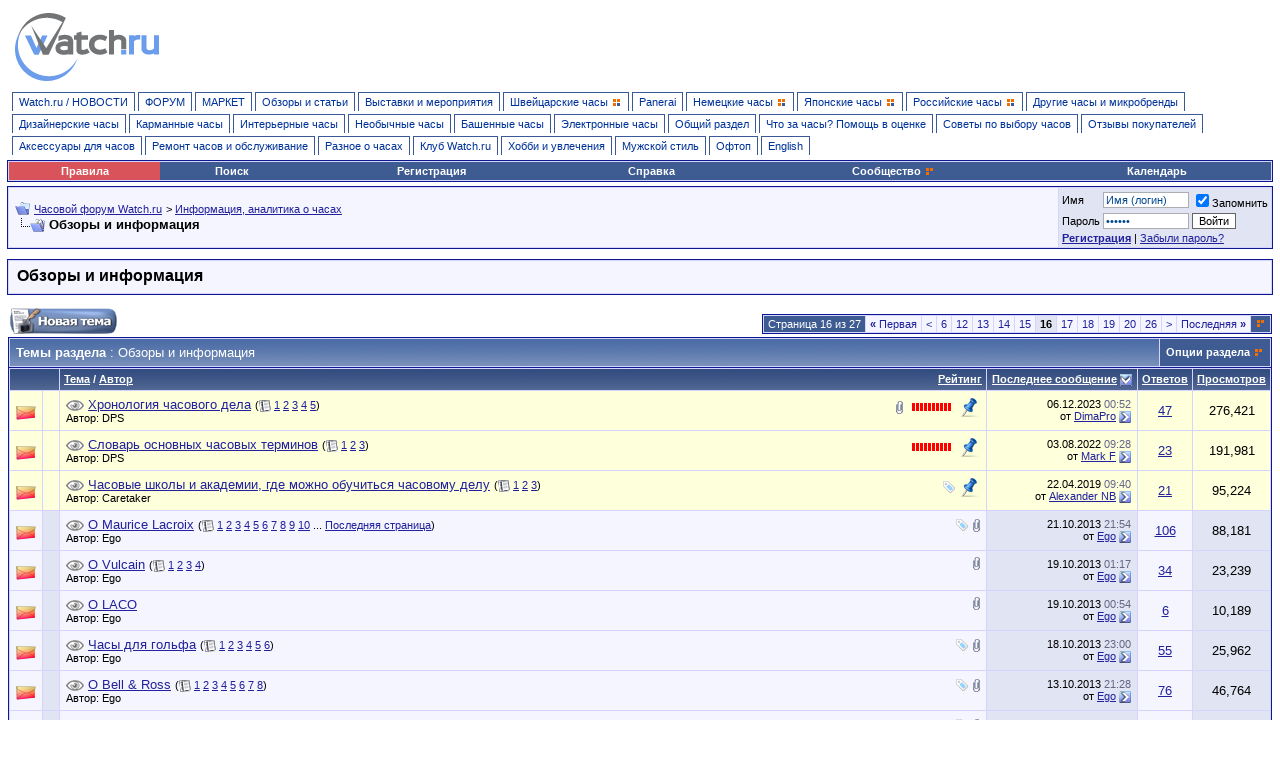

--- FILE ---
content_type: text/html; charset=UTF-8
request_url: http://forum.watch.ru/forumdisplay.php?f=53&page=16
body_size: 22449
content:
<!DOCTYPE html PUBLIC "-//W3C//DTD XHTML 1.0 Transitional//EN" "http://www.w3.org/TR/xhtml1/DTD/xhtml1-transitional.dtd">
<html xmlns="http://www.w3.org/1999/xhtml" dir="ltr" lang="ru">
<head>
<meta http-equiv="X-UA-Compatible" content="IE=Edge" />
<meta http-equiv="Content-Type" content="text/html; charset=UTF-8" />

<meta name="description" content="Страница 16-" />
<meta name="keywords" content="Обзоры и информация, " />


<link rel="shortcut icon" type="image/x-icon" href="favicon.ico">
<link rel="icon" type="image/svg+xml" href="favicon.svg">
<link rel="icon" type="image/png" sizes="32x32" href="//clock.ru/favicon/favicon-32x32.png">
<link rel="icon" type="image/png" sizes="16x16" href="//clock.ru/favicon/favicon-16x16.png">
<link rel="apple-touch-icon" sizes="180x180" href="//clock.ru/favicon/apple-touch-icon.png">
<link rel="manifest" href="site.webmanifest">
<link rel="mask-icon" href="//clock.ru/favicon/safari-pinned-tab.svg" color="#75b2ee">
<meta name="msapplication-TileColor" content="#ffffff">
<meta name="theme-color" content="#ffffff">

<!-- begin CSS -->
<link rel="stylesheet" type="text/css" href="clientscript/vbulletin_css/style-e958bdba-00003.css" />
<link rel="stylesheet" type="text/css" href="clientscript/vbulletin_important.css?v=381" />
<link rel="stylesheet" type="text/css" href="//clock.ru/extracss/nelement-common.css?rev=90236" />
<link rel="stylesheet" type="text/css" href="//clock.ru/extracss/nelement.css?rev=90229" />


<!-- / end CSS -->

<script type="text/javascript" src="//clock.ru/clientscript/yui/yahoo-dom-event/yahoo-dom-event.js"></script>
<script type="text/javascript" src="//clock.ru/clientscript/yui/connection/connection-min.js"></script>
<script type="text/javascript">
<!--
var SESSIONURL = "s=f16f8dccbf656bc264092b70c4652aa2&";
var SECURITYTOKEN = "guest";
var IMGDIR_MISC = "//clock.ru/images/misc";
var vb_disable_ajax = parseInt("0", 10);
// -->
</script>
<script type="text/javascript" src="//clock.ru/clientscript/vbulletin_global.js"></script>
<script type="text/javascript" src="//clock.ru/clientscript/vbulletin_menu.js"></script>

<script type="text/javascript" src="//clock.ru/extralib/jquery/2.2.4/jquery-2.2.4.min.js"></script>
<script type="text/javascript" src="//clock.ru/extralib/jquery/migrate/jquery-migrate-1.4.1.min.js"></script>

<script type="text/javascript" src="//clock.ru/extralib/neat-tooltip.js"></script>
<link rel="stylesheet" type="text/css" href="//clock.ru/extralib/neat-tooltip.css" />
<link rel="stylesheet" type="text/css" href="//clock.ru/extralib/neat-tooltip_extra.css" />

<script type="text/javascript" src="//clock.ru/extralib/js.cookie.js"></script>
<script type="text/javascript" src="//clock.ru/extralib/definenextrandomslot.js?rev=2"></script>



<!-- Global site tag (gtag.js) - Google Analytics -->
<script async src="https://www.googletagmanager.com/gtag/js?id=UA-8224425-1"></script>
<script>
  window.dataLayer = window.dataLayer || [];
  function gtag(){dataLayer.push(arguments);}
  gtag('js', new Date());

  gtag('config', 'UA-8224425-1');
</script>

<!-- Yandex.Metrika counter -->
<script type="text/javascript" >
   (function(m,e,t,r,i,k,a){m[i]=m[i]||function(){(m[i].a=m[i].a||[]).push(arguments)};
   m[i].l=1*new Date();k=e.createElement(t),a=e.getElementsByTagName(t)[0],k.async=1,k.src=r,a.parentNode.insertBefore(k,a)})
   (window, document, "script", "https://mc.yandex.ru/metrika/tag.js", "ym");

   ym(24736325, "init", {
        clickmap:true,
        trackLinks:true,
        accurateTrackBounce:true
   });
</script>
<noscript><div><img src="https://mc.yandex.ru/watch/24736325" style="position:absolute; left:-9999px;" alt="" /></div></noscript>
<!-- /Yandex.Metrika counter -->

<!--LiveInternet counter-->
<script>
new Image().src = "https://counter.yadro.ru/hit;watchclock?r"+
escape(document.referrer)+((typeof(screen)=="undefined")?"":
";s"+screen.width+"*"+screen.height+"*"+(screen.colorDepth?
screen.colorDepth:screen.pixelDepth))+";u"+escape(document.URL)+
";h"+escape(document.title.substring(0,150))+
";"+Math.random();</script>
<!--/LiveInternet-->


<script type="text/javascript" src="clientscript/vbulletin_vbpost.js"></script>

<title>Обзоры и информация - Страница 16 - Часовой форум Watch.ru</title>

</head>
<body>
<div style="display: block; /* height: 100px; */ height: 70px; overflow: hidden; padding: 10px 5px 10px 10px;">
	<!-- begin logo -->
	<div class="wru-logo__lh_light" style="margin-top: -3px; /* margin-top: 12px; */"><a href="/" class="wru-logo__lh_light-a">&nbsp;</a></div>
	<!-- / end logo -->

	<!-- begin TS-1 
	<div id="ts1" style="display: block; overflow: hidden;">
	</div>
	 / end TS-1 -->
</div>

<!-- content table -->
<!-- open content container -->

<div align="center">
	<div class="page" style="width:100%; text-align:left">
		<div style="padding:0px 5px 0px 5px" align="left">





<!-- begin navigation menu -->

<div style="margin:0; padding-left:5px; padding-right:5px; padding-bottom:0; padding-top:0; border-top-width:0px;">

	<table cellpadding="0" cellspacing="0" border="0" width="100%" align="center" style="border-bottom: 0px solid #004991;">

		<tr>
			<td><img src="clear.gif" alt="" width="1px" height="4px" /></td>
		</tr>

	<tr align="left">
		<td>
			<ul id="navlist">

			<li><a href="http://watch.ru">Watch.ru / НОВОСТИ</a></li>

			<li><a href="http://forum.watch.ru">ФОРУМ</a></li>

			<li><a href="forumdisplay.php?f=87">МАРКЕТ</a></li>
			
			<li><a href="forumdisplay.php?f=190" title="Независимые статьи и обзоры часов">Обзоры и статьи</a></li>

			<li><a href="forumdisplay.php?f=52">Выставки и мероприятия</a></li>

			<li><a href="#"><span id="swissbrands">Швейцарские часы<script type="text/javascript">vbmenu_register("swissbrands"); </script></span></a></li>

			<li><a href="forumdisplay.php?f=46">Panerai</a></li>

			<li><a href="#"><span id="germanybrands">Немецкие часы<script type="text/javascript">vbmenu_register("germanybrands"); </script></span></a></li>

			<li><a href="#"><span id="japanbrands">Японские часы<script type="text/javascript">vbmenu_register("japanbrands"); </script></span></a></li>

			<li><a href="#"><span id="russianbrands">Российские часы<script type="text/javascript">vbmenu_register("russianbrands"); </script></span></a></li>

			<li><a href="forumdisplay.php?f=41">Другие часы и микробренды</a></li>

			<li><a href="forumdisplay.php?f=142">Дизайнерские часы</a></li>

			<li><a href="forumdisplay.php?f=31">Карманные часы</a></li>

			<li><a href="forumdisplay.php?f=35">Интерьерные часы</a></li>

			<li><a href="forumdisplay.php?f=30">Необычные часы</a></li>

			<li><a href="forumdisplay.php?f=82">Башенные часы</a></li>

			<li><a href="forumdisplay.php?f=36">Электронные часы</a></li>

			<li><a href="forumdisplay.php?f=13">Общий раздел</a></li>

			<li><a href="forumdisplay.php?f=42">Что за часы? Помощь в оценке</a></li>

			<li><a href="forumdisplay.php?f=16">Советы по выбору часов</a></li>

			<li><a href="forumdisplay.php?f=83">Отзывы покупателей</a></li>

			<li><a href="forumdisplay.php?f=78">Аксессуары для часов</a></li>

			<li><a href="forumdisplay.php?f=76">Ремонт часов и обслуживание</a></li>
			 
			<li><a href="forumdisplay.php?f=8">Разное о часах</a></li>

			<li><a href="forumdisplay.php?f=75">Клуб Watch.ru</a></li>

			<li><a href="forumdisplay.php?f=67">Хобби и увлечения</a></li>

			<li><a href="forumdisplay.php?f=125">Мужской стиль</a></li>

			<li><a href="forumdisplay.php?f=32">Офтоп</a></li>

			<li><a href="forumdisplay.php?f=39">English</a></li>

			</ul>
		</td>
	</tr>
	</table>
</div>

<!-- / end navigation menu -->

<!-- nav buttons bar -->

<div class="tborder" style="padding:1px; border-top-width:1px">
	<table cellpadding="0" cellspacing="0" border="0" width="100%" align="center">
	<tr align="center">
		
			<td class="vbmenu_control fwru-rules" style="width:12%;"><a rel="help" href="index.php?id=rules" >Правила</a></td>
			<td class="vbmenu_control"><a id="navbar_search" href="search.php?s=f16f8dccbf656bc264092b70c4652aa2" accesskey="4" rel="nofollow">Поиск</a> </td>
		
			<td class="vbmenu_control"><a href="register.php?s=f16f8dccbf656bc264092b70c4652aa2" rel="nofollow">Регистрация</a></td>
		
		
		<td class="vbmenu_control"><a rel="help" href="faq.php?s=f16f8dccbf656bc264092b70c4652aa2" accesskey="5">Справка</a></td>
		
			<td class="vbmenu_control"><a id="community" href="/forumdisplay.php?f=53&amp;page=16&amp;nojs=1#community" rel="nofollow" accesskey="6">Сообщество</a> <script type="text/javascript"> vbmenu_register("community"); </script></td>
		
		<td class="vbmenu_control"><a href="calendar.php?s=f16f8dccbf656bc264092b70c4652aa2">Календарь</a></td>
		
			
			
		
		
		
		</tr>
	</table>
</div>

<!-- / nav buttons bar -->

<table cellpadding="0" cellspacing="0" border="0" align="center">
	<tr>
		<td><img src="clear.gif" alt="" width="1px" height="2px" /></td>
	</tr>
</table>

<!-- begin TS-2 
<div id="ts2" style="display: block; padding: 5px 0 5px 0; overflow: hidden;">
</div>
 / end TS-2 -->

<table cellpadding="0" cellspacing="0" border="0" align="center">
	<tr>
		<td><img src="clear.gif" alt="" width="1px" height="2px" /></td>
	</tr>
</table>

<!-- breadcrumb, login, pm info -->
<table class="tborder" cellpadding="6" cellspacing="1" border="0" width="100%" align="center">
<tr>
	<td class="alt1" width="100%">
		
			<table cellpadding="0" cellspacing="0" border="0">
			<tr valign="bottom">
				<td><a href="#" onclick="history.back(1); return false;"><img src="//clock.ru/images/misc/navbits_start.gif" alt="Вернуться назад" border="0" /></a></td>
				<td>&nbsp;</td>
				<td width="100%"><span class="navbar"><a href="index.php?s=f16f8dccbf656bc264092b70c4652aa2" accesskey="1">Часовой форум Watch.ru</a></span> 
	<span class="navbar">&gt; <a href="forumdisplay.php?s=f16f8dccbf656bc264092b70c4652aa2&amp;f=72">Информация, аналитика о часах</a></span>

</td>
			</tr>
			<tr>
				<td class="navbar" style="font-size:10pt; padding-top:1px" colspan="3"><a href="/forumdisplay.php?f=53&amp;page=16"><img class="inlineimg" src="//clock.ru/images/misc/navbits_finallink_ltr.gif" alt="Перезагрузить страницу" border="0" /></a> <strong>
	Обзоры и информация

</strong></td>
			</tr>
			</table>
		
	</td>

	<td class="alt2" nowrap="nowrap" style="padding: 0">

		<!-- login form -->
		<form action="login.php?do=login&amp;r=57984" method="post" onsubmit="md5hash(vb_login_password, vb_login_md5password, vb_login_md5password_utf, 0)">
		<script type="text/javascript" src="clientscript/vbulletin_md5.js?v=381"></script>
		<table cellpadding="0" cellspacing="3" border="0">
		<tr>
			<td class="smallfont" style="white-space: nowrap;"><label for="navbar_username">Имя</label></td>
			<td><input type="text" class="bginput" style="font-size: 11px" name="vb_login_username" id="navbar_username" size="12" accesskey="u" tabindex="101" value="Имя (логин)" onfocus="if (this.value == 'Имя (логин)') this.value = '';" /></td>
			<td class="smallfont" nowrap="nowrap"><label for="cb_cookieuser_navbar"><input checked="checked" type="checkbox" name="cookieuser" value="1" tabindex="103" id="cb_cookieuser_navbar" accesskey="c" />Запомнить</label></td>
		</tr>
		<tr>
			<td class="smallfont"><label for="navbar_password">Пароль</label></td>
			<td><input type="password" class="bginput" style="font-size: 11px" name="vb_login_password" id="navbar_password" size="12" tabindex="102" value="Пароль" onfocus="if (this.value == 'Пароль') this.value = '';" /></td>
			<td><input type="submit" class="button" value="Войти" tabindex="104" title="Введите ваше имя пользователя и пароль, чтобы войти, или нажмите кнопку 'Регистрация', чтобы зарегистрироваться." accesskey="s" /></td>
		</tr>
<tr>
<td class="smallfont" colspan="3"><strong><a href="register.php?s=f16f8dccbf656bc264092b70c4652aa2" rel="nofollow">Регистрация</a></strong>&nbsp;|&nbsp;<a href="login.php?s=f16f8dccbf656bc264092b70c4652aa2&amp;do=lostpw" rel="nofollow">Забыли пароль?</a></td>
</tr>
		</table>
		<input type="hidden" name="s" value="f16f8dccbf656bc264092b70c4652aa2" />
		<input type="hidden" name="securitytoken" value="guest" />
		<input type="hidden" name="do" value="login" />
		<input type="hidden" name="vb_login_md5password" />
		<input type="hidden" name="vb_login_md5password_utf" />
		</form>
		<!-- / login form -->

	</td>

</tr>
</table>

<!-- / breadcrumb, login, pm info -->

<!-- begin QuoteIt random quotes -->

<!-- / end QuoteIt random quotes -->

<!-- begin TS-3 
<div id="ts3" style="display: block; padding: 10px 0 0 0; overflow: hidden;">
</div>
 / end TS-3 -->





<table cellpadding="0" cellspacing="0" border="0" align="center">
	<tr>
		<td><img src="clear.gif" alt="" width="1px" height="10px" /></td>
	</tr>
</table>







<table class="tborder" cellpadding="6" cellspacing="1" border="0" width="100%" align="center">
	<tr>
		<td class="alt1" width="100%">
			<div style="display:inline-block; font:normal 13px Verdana, Geneva, sans-serif; padding:0 2px;">
				<h1 style="font-size:16px; display:inline-block; margin:0; padding:0 15px 2px 0;">Обзоры и информация</h1>
				<em></em>
			</div>
		</td>
	</tr>
</table>




<table cellpadding="0" cellspacing="0" border="0" align="center">
	<tr>
		<td><img src="clear.gif" alt="" width="1px" height="12px" /></td>
	</tr>
</table>

<div style="display: none" id="market-seller-promo-content">
  <span class="tooltip-title">Вы можете воспользоваться платными услугами на Маркете.</span><a href="#" class="tooltip-close form_picker_destroy"><img src="//stabs1.clock.ru/images/buttons/cancel_blue.svg" class="inlineimg" width="14" border="0"></a>
    <div style="padding: 10px 0 5px 0;"><a href="misc.php?do=form&fid=9">Закажите дополнительные объявления и закрепление в топе</a></div>
    <div style="padding: 10px 0 5px 0;">или <a href="misc.php?do=form&fid=10">пополните баланс</a> на нужную сумму</div>
    <div style="margin-top: 10px; padding:10px 0 5px 0; border-top:dotted 1px black"><a href="index.php?id=rules#market">Правила и цены</a></div>
</div>









<!-- NAVBAR POPUP MENUS -->

<!-- begin main navigation menu popup -->

<div class="vbmenu_popup" id="swissbrands_menu" style="display:none;">
<table id="brandtxt" cellpadding="4" cellspacing="1" border="0" width="180px">
<tr><td class="brandmore"><a href="forumdisplay.php?f=5"><strong>Все швейцарские часы</strong></a></td></tr>
<tr><td class="vbmenu_option"><a href="forumdisplay.php?f=110">Audemars Piguet</a></td></tr>
<tr><td class="vbmenu_option"><a href="forumdisplay.php?f=119">Blancpain</a></td></tr>
<tr><td class="vbmenu_option"><a href="forumdisplay.php?f=111">Breguet</a></td></tr>
<tr><td class="vbmenu_option"><a href="forumdisplay.php?f=90">Breitling</a></td></tr>
<tr><td class="vbmenu_option"><a href="forumdisplay.php?f=188">Cartier</a></td></tr>
<tr><td class="vbmenu_option"><a href="forumdisplay.php?f=144">Certina</a></td></tr>
<tr><td class="vbmenu_option"><a href="forumdisplay.php?f=113">Corum</a></td></tr>
<tr><td class="vbmenu_option"><a href="forumdisplay.php?f=114">Girard-Perregaux</a></td></tr>
<tr><td class="vbmenu_option"><a href="forumdisplay.php?f=55">IWC</a></td></tr>
<tr><td class="vbmenu_option"><a href="forumdisplay.php?f=44">Jaeger-LeCoultre</a></td></tr>
<tr><td class="vbmenu_option"><a href="forumdisplay.php?f=18">Longines</a></td></tr>
<tr><td class="vbmenu_option"><a href="forumdisplay.php?f=117">Maurice Lacroix </a></td></tr>
<tr><td class="vbmenu_option"><a href="forumdisplay.php?f=19">Omega</a></td></tr>
<tr><td class="vbmenu_option"><a href="forumdisplay.php?f=145">Oris</a></td></tr>
<tr><td class="vbmenu_option"><a href="forumdisplay.php?f=20">Patek Philippe</a></td></tr>
<tr><td class="vbmenu_option"><a href="forumdisplay.php?f=116">Rado</a></td></tr>
<tr><td class="vbmenu_option"><a href="forumdisplay.php?f=56">Rolex</a></td></tr>
<tr><td class="vbmenu_option"><a href="forumdisplay.php?f=89">Tag Heuer</a></td></tr>
<tr><td class="vbmenu_option"><a href="forumdisplay.php?f=17">Tissot</a></td></tr>
<tr><td class="vbmenu_option"><a href="forumdisplay.php?f=50">Tudor</a></td></tr>
<tr><td class="vbmenu_option"><a href="forumdisplay.php?f=115">Ulysse Nardin</a></td></tr>
<tr><td class="vbmenu_option"><a href="forumdisplay.php?f=100">Vacheron Constantin</a></td></tr>
<tr><td class="vbmenu_option"><a href="forumdisplay.php?f=88">Zenith</a></td></tr>
<tr><td class="vbmenu_option"><a href="forumdisplay.php?f=121">Независимые часовщики</a></td></tr>
<tr><td class="vbmenu_option"><a href="forumdisplay.php?f=37">Другие швейцарские часы</a></td></tr>
</table>
</div>

<div class="vbmenu_popup" id="germanybrands_menu" style="display:none;">
<table id="brandtxt" cellpadding="4" cellspacing="1" border="0" width="180px">
<tr><td class="brandmore"><a href="forumdisplay.php?f=103"><strong>Все немецкие часы</strong></a></td></tr>
<tr><td class="vbmenu_option"><a href="forumdisplay.php?f=106">A. Lange & Sohne</a></td></tr>
<tr><td class="vbmenu_option"><a href="forumdisplay.php?f=104">Glashütte Original</a></td></tr>
<tr><td class="vbmenu_option"><a href="forumdisplay.php?f=107">Другие немецкие часы</a></td></tr>
</table>
</div>

<div class="vbmenu_popup" id="japanbrands_menu" style="display:none;">
<table id="brandtxt" cellpadding="4" cellspacing="1" border="0" width="180px">
<tr><td class="brandmore"><a href="forumdisplay.php?f=6"><strong>Все японские часы</strong></a></td></tr>
<tr><td class="vbmenu_option"><a href="forumdisplay.php?f=21">Casio</a></td></tr>
<tr><td class="vbmenu_option"><a href="forumdisplay.php?f=22">Orient</a></td></tr>
<tr><td class="vbmenu_option"><a href="forumdisplay.php?f=23">Seiko</a></td></tr>
<tr><td class="vbmenu_option"><a href="forumdisplay.php?f=24">Citizen и другие</a></td></tr>
</table>
</div>

<div class="vbmenu_popup" id="russianbrands_menu" style="display:none;">
<table id="brandtxt" cellpadding="4" cellspacing="1" border="0" width="180px">
<tr><td class="brandmore"><a href="forumdisplay.php?f=7"><strong>Все российские часы</strong></a></td></tr>
<tr><td class="vbmenu_option"><a href="forumdisplay.php?f=25">Восток</a></td></tr>
<tr><td class="vbmenu_option"><a href="forumdisplay.php?f=138">Ракета</a></td></tr>
<tr><td class="vbmenu_option"><a href="forumdisplay.php?f=26">Полет</a></td></tr>
<tr><td class="vbmenu_option"><a href="forumdisplay.php?f=29">Слава</a></td></tr>
<tr><td class="vbmenu_option"><a href="forumdisplay.php?f=29">Чайка</a></td></tr>
<tr><td class="vbmenu_option"><a href="forumdisplay.php?f=28">Электроника</a></td></tr>
<tr><td class="vbmenu_option"><a href="forumdisplay.php?f=27">Другие российские часы</a></td></tr>
</table>
</div>

<!-- / end main navigation menu popup -->

	
	<!-- community link menu -->
	<div class="vbmenu_popup" id="community_menu" style="display:none;margin-top:3px" align="left">
		<table cellpadding="4" cellspacing="1" border="0">
		<tr><td class="thead">Ссылки сообщества</td></tr>
		
		
					<tr><td class="vbmenu_option"><a href="group.php?s=f16f8dccbf656bc264092b70c4652aa2">Социальные группы</a></td></tr>
		
		
		
			<tr><td class="vbmenu_option"><a href="quote.php">Цитаты Watch.ru</a></td></tr>
		
	<tr><td class="vbmenu_option"><a href="allpicture.php?s=f16f8dccbf656bc264092b70c4652aa2">Галерея фотографий</a></td></tr><tr><td class="vbmenu_option"><a href="allalbum.php?s=f16f8dccbf656bc264092b70c4652aa2">Галерея фотоальбомов</a></td></tr><tr><td class="vbmenu_option"><a href="contest.php?s=f16f8dccbf656bc264092b70c4652aa2">Конкурсы и викторины</a></td></tr>
		</table>
	</div>
	<!-- / community link menu -->
	
	
	
	
	

<!-- / NAVBAR POPUP MENUS -->

<!-- PAGENAV POPUP -->

	<div class="vbmenu_popup" id="pagenav_menu" style="display:none">
		<table cellpadding="4" cellspacing="1" border="0">
		<tr>
			<td class="thead" nowrap="nowrap">К странице...</td>
		</tr>
		<tr>
			<td class="vbmenu_option" title="nohilite">
			<form action="index.php" method="get" onsubmit="return this.gotopage()" id="pagenav_form">
				<input type="text" class="bginput" id="pagenav_itxt" style="font-size:11px" size="4" />
				<input type="button" class="button" id="pagenav_ibtn" value="Выбрать" />
			</form>
			</td>
		</tr>
		</table>
	</div>
<!-- / PAGENAV POPUP -->















<!-- threads list  -->

<table cellpadding="1px" cellspacing="0" border="0" width="100%" align="center">
<tr>
<!-- begin IS-1-left 
<td width="auto" valign="top" style="padding:5px 8px 20px 0;">
<div style="display:block;"></div>
</td>
 / end IS-1-left -->

<td valign="top">

<form action="inlinemod.php?forumid=53" method="post" id="inlinemodform">
<input type="hidden" name="url" value="" />
<input type="hidden" name="s" value="f16f8dccbf656bc264092b70c4652aa2" />
<input type="hidden" name="securitytoken" value="guest" />
<input type="hidden" name="forumid" value="53" />

<!-- controls above thread list -->
<table cellpadding="0" cellspacing="0" border="0" width="100%" style="margin-bottom:3px">
<tr valign="bottom">
	<td class="smallfont"><a href="newthread.php?s=f16f8dccbf656bc264092b70c4652aa2&amp;do=newthread&amp;f=53" rel="nofollow"><img src="//clock.ru/images/buttons/newthread.gif" alt="Новая тема" border="0" /></a></td>
	<td align="right">
<div class="pagenav" align="right">
	<table class="tborder" cellpadding="3" cellspacing="1" border="0">
	<tr>
		<td class="vbmenu_control" style="font-weight:normal">Страница 16 из 27</td>
		<td class="alt1" nowrap="nowrap"><a rel="start" class="smallfont" href="forumdisplay.php?s=f16f8dccbf656bc264092b70c4652aa2&amp;f=53&amp;order=desc" title="Первая страница - с 1 по 15 из 399"><strong>&laquo;</strong> Первая</a></td>
		<td class="alt1"><a rel="prev" class="smallfont" href="forumdisplay.php?s=f16f8dccbf656bc264092b70c4652aa2&amp;f=53&amp;order=desc&amp;page=15" title="Предыдущая страница - с 211 по 225 из 399">&lt;</a></td>
		<td class="alt1"><a class="smallfont" href="forumdisplay.php?s=f16f8dccbf656bc264092b70c4652aa2&amp;f=53&amp;order=desc&amp;page=6" title="с 76 по 90 из 399"><!---10-->6</a></td><td class="alt1"><a class="smallfont" href="forumdisplay.php?s=f16f8dccbf656bc264092b70c4652aa2&amp;f=53&amp;order=desc&amp;page=12" title="с 166 по 180 из 399">12</a></td><td class="alt1"><a class="smallfont" href="forumdisplay.php?s=f16f8dccbf656bc264092b70c4652aa2&amp;f=53&amp;order=desc&amp;page=13" title="с 181 по 195 из 399">13</a></td><td class="alt1"><a class="smallfont" href="forumdisplay.php?s=f16f8dccbf656bc264092b70c4652aa2&amp;f=53&amp;order=desc&amp;page=14" title="с 196 по 210 из 399">14</a></td><td class="alt1"><a class="smallfont" href="forumdisplay.php?s=f16f8dccbf656bc264092b70c4652aa2&amp;f=53&amp;order=desc&amp;page=15" title="с 211 по 225 из 399">15</a></td>	<td class="alt2"><span class="smallfont" title="Показано с 226 по 240 из 399."><strong>16</strong></span></td>
 <td class="alt1"><a class="smallfont" href="forumdisplay.php?s=f16f8dccbf656bc264092b70c4652aa2&amp;f=53&amp;order=desc&amp;page=17" title="с 241 по 255 из 399">17</a></td><td class="alt1"><a class="smallfont" href="forumdisplay.php?s=f16f8dccbf656bc264092b70c4652aa2&amp;f=53&amp;order=desc&amp;page=18" title="с 256 по 270 из 399">18</a></td><td class="alt1"><a class="smallfont" href="forumdisplay.php?s=f16f8dccbf656bc264092b70c4652aa2&amp;f=53&amp;order=desc&amp;page=19" title="с 271 по 285 из 399">19</a></td><td class="alt1"><a class="smallfont" href="forumdisplay.php?s=f16f8dccbf656bc264092b70c4652aa2&amp;f=53&amp;order=desc&amp;page=20" title="с 286 по 300 из 399">20</a></td><td class="alt1"><a class="smallfont" href="forumdisplay.php?s=f16f8dccbf656bc264092b70c4652aa2&amp;f=53&amp;order=desc&amp;page=26" title="с 376 по 390 из 399"><!--+10-->26</a></td>
		<td class="alt1"><a rel="next" class="smallfont" href="forumdisplay.php?s=f16f8dccbf656bc264092b70c4652aa2&amp;f=53&amp;order=desc&amp;page=17" title="Следующая страница - с 241 по 255 из 399">&gt;</a></td>
		<td class="alt1" nowrap="nowrap"><a class="smallfont" href="forumdisplay.php?s=f16f8dccbf656bc264092b70c4652aa2&amp;f=53&amp;order=desc&amp;page=27" title="Последняя страница - с 391 по 399 из 399">Последняя <strong>&raquo;</strong></a></td>
		<td class="vbmenu_control" title="forumdisplay.php?s=f16f8dccbf656bc264092b70c4652aa2&amp;f=53&amp;order=desc"><a name="PageNav"></a></td>
	</tr>
	</table>
</div>
</td>
</tr>
</table>
<!-- / controls above thread list -->
<table class="tborder" cellpadding="6" cellspacing="1" border="0" width="100%" align="center" style="border-bottom-width:0px">
<tr>
	<td class="tcat" width="100%">Темы раздела<span class="normal"> : Обзоры и информация</span></td>
	<td class="vbmenu_control" id="forumtools" nowrap="nowrap"><a href="/forumdisplay.php?f=53&amp;page=16&amp;nojs=1#goto_forumtools" rel="nofollow">Опции раздела</a> <script type="text/javascript"> vbmenu_register("forumtools"); </script></td>
	
</tr>
</table>

<table class="tborder" cellpadding="6" cellspacing="1" border="0" width="100%" align="center" id="threadslist">
<tbody>



<tr>

	
		<td class="thead" colspan="2">&nbsp;</td>
	
	<td class="thead" width="100%">
		<span style="float:right"><a href="forumdisplay.php?s=f16f8dccbf656bc264092b70c4652aa2&amp;f=53&amp;daysprune=-1&amp;order=desc&amp;sort=voteavg" rel="nofollow">Рейтинг</a> </span>
		<a href="forumdisplay.php?s=f16f8dccbf656bc264092b70c4652aa2&amp;f=53&amp;daysprune=-1&amp;order=asc&amp;sort=title" rel="nofollow">Тема</a>  /
		<a href="forumdisplay.php?s=f16f8dccbf656bc264092b70c4652aa2&amp;f=53&amp;daysprune=-1&amp;order=asc&amp;sort=postusername" rel="nofollow">Автор</a> 
	</td>
	<td class="thead" width="150" align="center" nowrap="nowrap"><span style="white-space:nowrap"><a href="forumdisplay.php?s=f16f8dccbf656bc264092b70c4652aa2&amp;f=53&amp;daysprune=-1&amp;order=desc&amp;sort=lastpost" rel="nofollow">Последнее сообщение</a> <a href="forumdisplay.php?s=f16f8dccbf656bc264092b70c4652aa2&amp;f=53&amp;daysprune=-1&amp;order=asc&amp;sort=lastpost&amp;pp=15&amp;page=16" rel="nofollow"><img class="inlineimg" src="//clock.ru/images/buttons/sortasc.gif" alt="Инвертировать сортировку" border="0" /></a></span></td>
	<td class="thead" align="center" nowrap="nowrap"><span style="white-space:nowrap"><a href="forumdisplay.php?s=f16f8dccbf656bc264092b70c4652aa2&amp;f=53&amp;daysprune=-1&amp;order=desc&amp;sort=replycount" rel="nofollow">Ответов</a> </span></td>
	<td class="thead" align="center" nowrap="nowrap"><span style="white-space:nowrap"><a href="forumdisplay.php?s=f16f8dccbf656bc264092b70c4652aa2&amp;f=53&amp;daysprune=-1&amp;order=desc&amp;sort=views" rel="nofollow">Просмотров</a> </span></td>

	

</tr>
</tbody>


	<!-- show threads -->
	<tbody id="threadbits_forum_53">
	
	<tr id="vbpostrow_659042">
	<td class="alt1 alt1_sticky" id="td_threadstatusicon_58354">
		
		<img src="//clock.ru/images/statusicon/thread_hot.gif" id="thread_statusicon_58354" alt="" border="" />
	</td>

<td class="alt2 alt2_sticky">&nbsp;</td>
	

	<td class="alt1 alt1_sticky" id="td_threadtitle_58354" title="История часов.  
 
Кто именно изобрел первые часы сегодня определить невозможно.  
Тем не менее, можно с уверенностью сказать, что часам уже...">

		
		<div>
			<img id="vbpostimg_659042" class="inlineimg" src="//clock.ru/images/buttons/expand.gif" onclick="return vbpost_get(659042)" onMouseOver="this.style.cursor='pointer';" title="Быстрый просмотр первого сообщения в теме" />
			
				<span style="float:right">
					
					
					
					
					 <a href="#" onclick="attachments(58354); return false"> <img class="inlineimg" src="//clock.ru/images/misc/paperclip.gif" border="0" alt="Вложений: 67" /></a> 
					
					<span style="padding: 0 5px 0 5px;"> <img class="inlineimg" src="//clock.ru/images/rating/rating_10.gif" border="0" alt="Рейтинг темы: голосов - 28, средняя оценка - 9.82" /></span> 
					 <img class="inlineimg" src="//clock.ru/images/misc/sticky2.png" alt="Важная тема" /> 
				</span>
			
			
			
			
			
			
                        

			<a href="showthread.php?s=f16f8dccbf656bc264092b70c4652aa2&amp;t=58354" id="thread_title_58354">Хронология часового дела</a>
			<span class="smallfont" style="white-space:nowrap">(<img class="inlineimg" src="//clock.ru/images/misc/multipage.gif" alt="Тема на нескольких страницах" border="0" />  <a href="showthread.php?s=f16f8dccbf656bc264092b70c4652aa2&amp;t=58354">1</a> <a href="showthread.php?s=f16f8dccbf656bc264092b70c4652aa2&amp;t=58354&amp;page=2">2</a> <a href="showthread.php?s=f16f8dccbf656bc264092b70c4652aa2&amp;t=58354&amp;page=3">3</a> <a href="showthread.php?s=f16f8dccbf656bc264092b70c4652aa2&amp;t=58354&amp;page=4">4</a> <a href="showthread.php?s=f16f8dccbf656bc264092b70c4652aa2&amp;t=58354&amp;page=5">5</a>)</span>
		</div>

		

		<div class="smallfont">
			
				Автор:&nbsp;<span style="cursor:pointer" onclick="window.open('member.php?s=f16f8dccbf656bc264092b70c4652aa2&amp;u=14888', '_self')">DPS 



<!-- begin Market status --><span class="maamenu-statustb marketstatuscolor_0" style="padding-left:10px;"></span><!-- / end Market status -->


</div>

		

	</td>

	
	<td class="alt2 alt2_sticky" title="Ответов: 47, просмотров: 276,421">
		<div class="smallfont" style="text-align:right; white-space:nowrap">
			06.12.2023 <span class="time">00:52</span><br />
			от <a href="member.php?s=f16f8dccbf656bc264092b70c4652aa2&amp;find=lastposter&amp;t=58354" rel="nofollow">DimaPro</a>  <a href="showthread.php?s=f16f8dccbf656bc264092b70c4652aa2&amp;p=6874009#post6874009"><img class="inlineimg" src="//clock.ru/images/buttons/lastpost.gif" alt="К последнему сообщению" border="0" /></a>
		</div>
	</td>
	

	
		<td class="alt1 alt1_sticky" align="center"><a href="misc.php?do=whoposted&amp;t=58354" onclick="who(58354); return false;">47</a></td>
		<td class="alt2 alt2_sticky" align="center">276,421</td>

		
	

	
</tr><tr id="vbpostrow_632404">
	<td class="alt1 alt1_sticky" id="td_threadstatusicon_55886">
		
		<img src="//clock.ru/images/statusicon/thread_hot.gif" id="thread_statusicon_55886" alt="" border="" />
	</td>

<td class="alt2 alt2_sticky">&nbsp;</td>
	

	<td class="alt1 alt1_sticky" id="td_threadtitle_55886" title="Автокварцевый механизм 
Автокварцевый механизм (mecaQuartz) - сочетает в себе преимущества кварцевого механизма и автоматического. Необходимая для...">

		
		<div>
			<img id="vbpostimg_632404" class="inlineimg" src="//clock.ru/images/buttons/expand.gif" onclick="return vbpost_get(632404)" onMouseOver="this.style.cursor='pointer';" title="Быстрый просмотр первого сообщения в теме" />
			
				<span style="float:right">
					
					
					
					
					
					
					<span style="padding: 0 5px 0 5px;"> <img class="inlineimg" src="//clock.ru/images/rating/rating_10.gif" border="0" alt="Рейтинг темы: голосов - 32, средняя оценка - 9.75" /></span> 
					 <img class="inlineimg" src="//clock.ru/images/misc/sticky2.png" alt="Важная тема" /> 
				</span>
			
			
			
			
			
			
                        

			<a href="showthread.php?s=f16f8dccbf656bc264092b70c4652aa2&amp;t=55886" id="thread_title_55886">Словарь основных часовых терминов</a>
			<span class="smallfont" style="white-space:nowrap">(<img class="inlineimg" src="//clock.ru/images/misc/multipage.gif" alt="Тема на нескольких страницах" border="0" />  <a href="showthread.php?s=f16f8dccbf656bc264092b70c4652aa2&amp;t=55886">1</a> <a href="showthread.php?s=f16f8dccbf656bc264092b70c4652aa2&amp;t=55886&amp;page=2">2</a> <a href="showthread.php?s=f16f8dccbf656bc264092b70c4652aa2&amp;t=55886&amp;page=3">3</a>)</span>
		</div>

		

		<div class="smallfont">
			
				Автор:&nbsp;<span style="cursor:pointer" onclick="window.open('member.php?s=f16f8dccbf656bc264092b70c4652aa2&amp;u=14888', '_self')">DPS 



<!-- begin Market status --><span class="maamenu-statustb marketstatuscolor_0" style="padding-left:10px;"></span><!-- / end Market status -->


</div>

		

	</td>

	
	<td class="alt2 alt2_sticky" title="Ответов: 23, просмотров: 191,981">
		<div class="smallfont" style="text-align:right; white-space:nowrap">
			03.08.2022 <span class="time">09:28</span><br />
			от <a href="member.php?s=f16f8dccbf656bc264092b70c4652aa2&amp;find=lastposter&amp;t=55886" rel="nofollow">Mark F</a>  <a href="showthread.php?s=f16f8dccbf656bc264092b70c4652aa2&amp;p=6526987#post6526987"><img class="inlineimg" src="//clock.ru/images/buttons/lastpost.gif" alt="К последнему сообщению" border="0" /></a>
		</div>
	</td>
	

	
		<td class="alt1 alt1_sticky" align="center"><a href="misc.php?do=whoposted&amp;t=55886" onclick="who(55886); return false;">23</a></td>
		<td class="alt2 alt2_sticky" align="center">191,981</td>

		
	

	
</tr><tr id="vbpostrow_4159426">
	<td class="alt1 alt1_sticky" id="td_threadstatusicon_377017">
		
		<img src="//clock.ru/images/statusicon/thread_hot.gif" id="thread_statusicon_377017" alt="" border="" />
	</td>

<td class="alt2 alt2_sticky">&nbsp;</td>
	

	<td class="alt1 alt1_sticky" id="td_threadtitle_377017" title="Disclaimer 
Я не имею никакого отношения к Первой Часовой Школе – я не  
являюсь владельцем, не участвую в капитале, не получаю деньги  
от Первой...">

		
		<div>
			<img id="vbpostimg_4159426" class="inlineimg" src="//clock.ru/images/buttons/expand.gif" onclick="return vbpost_get(4159426)" onMouseOver="this.style.cursor='pointer';" title="Быстрый просмотр первого сообщения в теме" />
			
				<span style="float:right">
					 <img class="inlineimg" src="//clock.ru/images/misc/tag.png" alt="watchmaking, часовая академия, часовая школа, обучение" /> 
					
					
					
					
					
					
					 <img class="inlineimg" src="//clock.ru/images/misc/sticky2.png" alt="Важная тема" /> 
				</span>
			
			
			
			
			
			
                        

			<a href="showthread.php?s=f16f8dccbf656bc264092b70c4652aa2&amp;t=377017" id="thread_title_377017">Часовые школы и академии, где можно обучиться часовому делу</a>
			<span class="smallfont" style="white-space:nowrap">(<img class="inlineimg" src="//clock.ru/images/misc/multipage.gif" alt="Тема на нескольких страницах" border="0" />  <a href="showthread.php?s=f16f8dccbf656bc264092b70c4652aa2&amp;t=377017">1</a> <a href="showthread.php?s=f16f8dccbf656bc264092b70c4652aa2&amp;t=377017&amp;page=2">2</a> <a href="showthread.php?s=f16f8dccbf656bc264092b70c4652aa2&amp;t=377017&amp;page=3">3</a>)</span>
		</div>

		

		<div class="smallfont">
			
				Автор:&nbsp;<span style="cursor:pointer" onclick="window.open('member.php?s=f16f8dccbf656bc264092b70c4652aa2&amp;u=158638', '_self')">Caretaker 



<!-- begin Market status --><span class="maamenu-statustb marketstatuscolor_0" style="padding-left:10px;"></span><!-- / end Market status -->


</div>

		

	</td>

	
	<td class="alt2 alt2_sticky" title="Ответов: 21, просмотров: 95,224">
		<div class="smallfont" style="text-align:right; white-space:nowrap">
			22.04.2019 <span class="time">09:40</span><br />
			от <a href="member.php?s=f16f8dccbf656bc264092b70c4652aa2&amp;find=lastposter&amp;t=377017" rel="nofollow">Alexander NB</a>  <a href="showthread.php?s=f16f8dccbf656bc264092b70c4652aa2&amp;p=5343438#post5343438"><img class="inlineimg" src="//clock.ru/images/buttons/lastpost.gif" alt="К последнему сообщению" border="0" /></a>
		</div>
	</td>
	

	
		<td class="alt1 alt1_sticky" align="center"><a href="misc.php?do=whoposted&amp;t=377017" onclick="who(377017); return false;">21</a></td>
		<td class="alt2 alt2_sticky" align="center">95,224</td>

		
	

	
</tr>
	
	<tr id="vbpostrow_35394">
	<td class="alt1" id="td_threadstatusicon_3709">
		
		<img src="//clock.ru/images/statusicon/thread_hot.gif" id="thread_statusicon_3709" alt="" border="" />
	</td>

<td class="alt2">&nbsp;</td>
	

	<td class="alt1" id="td_threadtitle_3709" title="Memoire 1 - механика с памятью 
  
138300Мануфактура Maurice Lacroix создала первые в мире механические часы Memoire 1 с функцией запоминания. у...">

		
		<div>
			<img id="vbpostimg_35394" class="inlineimg" src="//clock.ru/images/buttons/expand.gif" onclick="return vbpost_get(35394)" onMouseOver="this.style.cursor='pointer';" title="Быстрый просмотр первого сообщения в теме" />
			
				<span style="float:right">
					 <img class="inlineimg" src="//clock.ru/images/misc/tag.png" alt="maurice lacroix" /> 
					
					
					
					 <a href="#" onclick="attachments(3709); return false"> <img class="inlineimg" src="//clock.ru/images/misc/paperclip.gif" border="0" alt="Вложений: 115" /></a> 
					
					
					
				</span>
			
			
			
			
			
			
                        

			<a href="showthread.php?s=f16f8dccbf656bc264092b70c4652aa2&amp;t=3709" id="thread_title_3709">О Maurice Lacroix</a>
			<span class="smallfont" style="white-space:nowrap">(<img class="inlineimg" src="//clock.ru/images/misc/multipage.gif" alt="Тема на нескольких страницах" border="0" />  <a href="showthread.php?s=f16f8dccbf656bc264092b70c4652aa2&amp;t=3709">1</a> <a href="showthread.php?s=f16f8dccbf656bc264092b70c4652aa2&amp;t=3709&amp;page=2">2</a> <a href="showthread.php?s=f16f8dccbf656bc264092b70c4652aa2&amp;t=3709&amp;page=3">3</a> <a href="showthread.php?s=f16f8dccbf656bc264092b70c4652aa2&amp;t=3709&amp;page=4">4</a> <a href="showthread.php?s=f16f8dccbf656bc264092b70c4652aa2&amp;t=3709&amp;page=5">5</a> <a href="showthread.php?s=f16f8dccbf656bc264092b70c4652aa2&amp;t=3709&amp;page=6">6</a> <a href="showthread.php?s=f16f8dccbf656bc264092b70c4652aa2&amp;t=3709&amp;page=7">7</a> <a href="showthread.php?s=f16f8dccbf656bc264092b70c4652aa2&amp;t=3709&amp;page=8">8</a> <a href="showthread.php?s=f16f8dccbf656bc264092b70c4652aa2&amp;t=3709&amp;page=9">9</a> <a href="showthread.php?s=f16f8dccbf656bc264092b70c4652aa2&amp;t=3709&amp;page=10">10</a> ... <a href="showthread.php?s=f16f8dccbf656bc264092b70c4652aa2&amp;t=3709&amp;page=11">Последняя страница</a>)</span>
		</div>

		

		<div class="smallfont">
			
				Автор:&nbsp;<span style="cursor:pointer" onclick="window.open('member.php?s=f16f8dccbf656bc264092b70c4652aa2&amp;u=32', '_self')">Ego 



<!-- begin Market status --><span class="maamenu-statustb marketstatuscolor_0" style="padding-left:10px;"></span><!-- / end Market status -->


</div>

		

	</td>

	
	<td class="alt2" title="Ответов: 106, просмотров: 88,181">
		<div class="smallfont" style="text-align:right; white-space:nowrap">
			21.10.2013 <span class="time">21:54</span><br />
			от <a href="member.php?s=f16f8dccbf656bc264092b70c4652aa2&amp;find=lastposter&amp;t=3709" rel="nofollow">Ego</a>  <a href="showthread.php?s=f16f8dccbf656bc264092b70c4652aa2&amp;p=2143092#post2143092"><img class="inlineimg" src="//clock.ru/images/buttons/lastpost.gif" alt="К последнему сообщению" border="0" /></a>
		</div>
	</td>
	

	
		<td class="alt1" align="center"><a href="misc.php?do=whoposted&amp;t=3709" onclick="who(3709); return false;">106</a></td>
		<td class="alt2" align="center">88,181</td>

		
	

	
</tr><tr id="vbpostrow_136902">
	<td class="alt1" id="td_threadstatusicon_10252">
		
		<img src="//clock.ru/images/statusicon/thread_hot.gif" id="thread_statusicon_10252" alt="" border="" />
	</td>

<td class="alt2">&nbsp;</td>
	

	<td class="alt1" id="td_threadtitle_10252" title="http://www.oclock.info/obj/img/logos/vulcain.gif 
Cricket Diver X-TREME 
  
40442Новинка от VULCAIN - Cricket Diver X-TREME. Механизм с ручным...">

		
		<div>
			<img id="vbpostimg_136902" class="inlineimg" src="//clock.ru/images/buttons/expand.gif" onclick="return vbpost_get(136902)" onMouseOver="this.style.cursor='pointer';" title="Быстрый просмотр первого сообщения в теме" />
			
				<span style="float:right">
					
					
					
					
					 <a href="#" onclick="attachments(10252); return false"> <img class="inlineimg" src="//clock.ru/images/misc/paperclip.gif" border="0" alt="Вложений: 55" /></a> 
					
					
					
				</span>
			
			
			
			
			
			
                        

			<a href="showthread.php?s=f16f8dccbf656bc264092b70c4652aa2&amp;t=10252" id="thread_title_10252">О Vulcain</a>
			<span class="smallfont" style="white-space:nowrap">(<img class="inlineimg" src="//clock.ru/images/misc/multipage.gif" alt="Тема на нескольких страницах" border="0" />  <a href="showthread.php?s=f16f8dccbf656bc264092b70c4652aa2&amp;t=10252">1</a> <a href="showthread.php?s=f16f8dccbf656bc264092b70c4652aa2&amp;t=10252&amp;page=2">2</a> <a href="showthread.php?s=f16f8dccbf656bc264092b70c4652aa2&amp;t=10252&amp;page=3">3</a> <a href="showthread.php?s=f16f8dccbf656bc264092b70c4652aa2&amp;t=10252&amp;page=4">4</a>)</span>
		</div>

		

		<div class="smallfont">
			
				Автор:&nbsp;<span style="cursor:pointer" onclick="window.open('member.php?s=f16f8dccbf656bc264092b70c4652aa2&amp;u=32', '_self')">Ego 



<!-- begin Market status --><span class="maamenu-statustb marketstatuscolor_0" style="padding-left:10px;"></span><!-- / end Market status -->


</div>

		

	</td>

	
	<td class="alt2" title="Ответов: 34, просмотров: 23,239">
		<div class="smallfont" style="text-align:right; white-space:nowrap">
			19.10.2013 <span class="time">01:17</span><br />
			от <a href="member.php?s=f16f8dccbf656bc264092b70c4652aa2&amp;find=lastposter&amp;t=10252" rel="nofollow">Ego</a>  <a href="showthread.php?s=f16f8dccbf656bc264092b70c4652aa2&amp;p=2131454#post2131454"><img class="inlineimg" src="//clock.ru/images/buttons/lastpost.gif" alt="К последнему сообщению" border="0" /></a>
		</div>
	</td>
	

	
		<td class="alt1" align="center"><a href="misc.php?do=whoposted&amp;t=10252" onclick="who(10252); return false;">34</a></td>
		<td class="alt2" align="center">23,239</td>

		
	

	
</tr><tr id="vbpostrow_1713959">
	<td class="alt1" id="td_threadstatusicon_153926">
		
		<img src="//clock.ru/images/statusicon/thread_hot.gif" id="thread_statusicon_153926" alt="" border="" />
	</td>

<td class="alt2">&nbsp;</td>
	

	<td class="alt1" id="td_threadtitle_153926" title="Squad 1000 Meter Automatic Diving от Laco 
88204Немецкая часовая компания Laco порадовала своих поклонников новой моделью Squad 1000 Meter Automatic...">

		
		<div>
			<img id="vbpostimg_1713959" class="inlineimg" src="//clock.ru/images/buttons/expand.gif" onclick="return vbpost_get(1713959)" onMouseOver="this.style.cursor='pointer';" title="Быстрый просмотр первого сообщения в теме" />
			
				<span style="float:right">
					
					
					
					
					 <a href="#" onclick="attachments(153926); return false"> <img class="inlineimg" src="//clock.ru/images/misc/paperclip.gif" border="0" alt="Вложений: 29" /></a> 
					
					
					
				</span>
			
			
			
			
			
			
                        

			<a href="showthread.php?s=f16f8dccbf656bc264092b70c4652aa2&amp;t=153926" id="thread_title_153926">О LACO</a>
			
		</div>

		

		<div class="smallfont">
			
				Автор:&nbsp;<span style="cursor:pointer" onclick="window.open('member.php?s=f16f8dccbf656bc264092b70c4652aa2&amp;u=32', '_self')">Ego 



<!-- begin Market status --><span class="maamenu-statustb marketstatuscolor_0" style="padding-left:10px;"></span><!-- / end Market status -->


</div>

		

	</td>

	
	<td class="alt2" title="Ответов: 6, просмотров: 10,189">
		<div class="smallfont" style="text-align:right; white-space:nowrap">
			19.10.2013 <span class="time">00:54</span><br />
			от <a href="member.php?s=f16f8dccbf656bc264092b70c4652aa2&amp;find=lastposter&amp;t=153926" rel="nofollow">Ego</a>  <a href="showthread.php?s=f16f8dccbf656bc264092b70c4652aa2&amp;p=2131444#post2131444"><img class="inlineimg" src="//clock.ru/images/buttons/lastpost.gif" alt="К последнему сообщению" border="0" /></a>
		</div>
	</td>
	

	
		<td class="alt1" align="center"><a href="misc.php?do=whoposted&amp;t=153926" onclick="who(153926); return false;">6</a></td>
		<td class="alt2" align="center">10,189</td>

		
	

	
</tr><tr id="vbpostrow_61580">
	<td class="alt1" id="td_threadstatusicon_4272">
		
		<img src="//clock.ru/images/statusicon/thread_hot.gif" id="thread_statusicon_4272" alt="" border="" />
	</td>

<td class="alt2">&nbsp;</td>
	

	<td class="alt1" id="td_threadtitle_4272" title="&quot;Стратегическая задача -- создание позитивного имиджа&quot; 
  
http://www.kommersant.ru/Issues.photo/TEMA/2007/229/KMO_085444_01800_1_t207.jpg 
  
Одним...">

		
		<div>
			<img id="vbpostimg_61580" class="inlineimg" src="//clock.ru/images/buttons/expand.gif" onclick="return vbpost_get(61580)" onMouseOver="this.style.cursor='pointer';" title="Быстрый просмотр первого сообщения в теме" />
			
				<span style="float:right">
					 <img class="inlineimg" src="//clock.ru/images/misc/tag.png" alt="гольф" /> 
					
					
					
					 <a href="#" onclick="attachments(4272); return false"> <img class="inlineimg" src="//clock.ru/images/misc/paperclip.gif" border="0" alt="Вложений: 47" /></a> 
					
					
					
				</span>
			
			
			
			
			
			
                        

			<a href="showthread.php?s=f16f8dccbf656bc264092b70c4652aa2&amp;t=4272" id="thread_title_4272">Часы для гольфа</a>
			<span class="smallfont" style="white-space:nowrap">(<img class="inlineimg" src="//clock.ru/images/misc/multipage.gif" alt="Тема на нескольких страницах" border="0" />  <a href="showthread.php?s=f16f8dccbf656bc264092b70c4652aa2&amp;t=4272">1</a> <a href="showthread.php?s=f16f8dccbf656bc264092b70c4652aa2&amp;t=4272&amp;page=2">2</a> <a href="showthread.php?s=f16f8dccbf656bc264092b70c4652aa2&amp;t=4272&amp;page=3">3</a> <a href="showthread.php?s=f16f8dccbf656bc264092b70c4652aa2&amp;t=4272&amp;page=4">4</a> <a href="showthread.php?s=f16f8dccbf656bc264092b70c4652aa2&amp;t=4272&amp;page=5">5</a> <a href="showthread.php?s=f16f8dccbf656bc264092b70c4652aa2&amp;t=4272&amp;page=6">6</a>)</span>
		</div>

		

		<div class="smallfont">
			
				Автор:&nbsp;<span style="cursor:pointer" onclick="window.open('member.php?s=f16f8dccbf656bc264092b70c4652aa2&amp;u=32', '_self')">Ego 



<!-- begin Market status --><span class="maamenu-statustb marketstatuscolor_0" style="padding-left:10px;"></span><!-- / end Market status -->


</div>

		

	</td>

	
	<td class="alt2" title="Ответов: 55, просмотров: 25,962">
		<div class="smallfont" style="text-align:right; white-space:nowrap">
			18.10.2013 <span class="time">23:00</span><br />
			от <a href="member.php?s=f16f8dccbf656bc264092b70c4652aa2&amp;find=lastposter&amp;t=4272" rel="nofollow">Ego</a>  <a href="showthread.php?s=f16f8dccbf656bc264092b70c4652aa2&amp;p=2131427#post2131427"><img class="inlineimg" src="//clock.ru/images/buttons/lastpost.gif" alt="К последнему сообщению" border="0" /></a>
		</div>
	</td>
	

	
		<td class="alt1" align="center"><a href="misc.php?do=whoposted&amp;t=4272" onclick="who(4272); return false;">55</a></td>
		<td class="alt2" align="center">25,962</td>

		
	

	
</tr><tr id="vbpostrow_109298">
	<td class="alt1" id="td_threadstatusicon_8921">
		
		<img src="//clock.ru/images/statusicon/thread_hot.gif" id="thread_statusicon_8921" alt="" border="" />
	</td>

<td class="alt2">&nbsp;</td>
	

	<td class="alt1" id="td_threadtitle_8921" title="Bell &amp; Ross BRS Ceramic Instrument Collection: 
  
http://people.timezone.com/jmerino/brs.JPG  
39mm Ceramic Cases  
  
Bell &amp; Ross has issued these...">

		
		<div>
			<img id="vbpostimg_109298" class="inlineimg" src="//clock.ru/images/buttons/expand.gif" onclick="return vbpost_get(109298)" onMouseOver="this.style.cursor='pointer';" title="Быстрый просмотр первого сообщения в теме" />
			
				<span style="float:right">
					 <img class="inlineimg" src="//clock.ru/images/misc/tag.png" alt="bell &amp; ross" /> 
					
					
					
					 <a href="#" onclick="attachments(8921); return false"> <img class="inlineimg" src="//clock.ru/images/misc/paperclip.gif" border="0" alt="Вложений: 143" /></a> 
					
					
					
				</span>
			
			
			
			
			
			
                        

			<a href="showthread.php?s=f16f8dccbf656bc264092b70c4652aa2&amp;t=8921" id="thread_title_8921">О Bell &amp; Ross</a>
			<span class="smallfont" style="white-space:nowrap">(<img class="inlineimg" src="//clock.ru/images/misc/multipage.gif" alt="Тема на нескольких страницах" border="0" />  <a href="showthread.php?s=f16f8dccbf656bc264092b70c4652aa2&amp;t=8921">1</a> <a href="showthread.php?s=f16f8dccbf656bc264092b70c4652aa2&amp;t=8921&amp;page=2">2</a> <a href="showthread.php?s=f16f8dccbf656bc264092b70c4652aa2&amp;t=8921&amp;page=3">3</a> <a href="showthread.php?s=f16f8dccbf656bc264092b70c4652aa2&amp;t=8921&amp;page=4">4</a> <a href="showthread.php?s=f16f8dccbf656bc264092b70c4652aa2&amp;t=8921&amp;page=5">5</a> <a href="showthread.php?s=f16f8dccbf656bc264092b70c4652aa2&amp;t=8921&amp;page=6">6</a> <a href="showthread.php?s=f16f8dccbf656bc264092b70c4652aa2&amp;t=8921&amp;page=7">7</a> <a href="showthread.php?s=f16f8dccbf656bc264092b70c4652aa2&amp;t=8921&amp;page=8">8</a>)</span>
		</div>

		

		<div class="smallfont">
			
				Автор:&nbsp;<span style="cursor:pointer" onclick="window.open('member.php?s=f16f8dccbf656bc264092b70c4652aa2&amp;u=32', '_self')">Ego 



<!-- begin Market status --><span class="maamenu-statustb marketstatuscolor_0" style="padding-left:10px;"></span><!-- / end Market status -->


</div>

		

	</td>

	
	<td class="alt2" title="Ответов: 76, просмотров: 46,764">
		<div class="smallfont" style="text-align:right; white-space:nowrap">
			13.10.2013 <span class="time">21:28</span><br />
			от <a href="member.php?s=f16f8dccbf656bc264092b70c4652aa2&amp;find=lastposter&amp;t=8921" rel="nofollow">Ego</a>  <a href="showthread.php?s=f16f8dccbf656bc264092b70c4652aa2&amp;p=2121404#post2121404"><img class="inlineimg" src="//clock.ru/images/buttons/lastpost.gif" alt="К последнему сообщению" border="0" /></a>
		</div>
	</td>
	

	
		<td class="alt1" align="center"><a href="misc.php?do=whoposted&amp;t=8921" onclick="who(8921); return false;">76</a></td>
		<td class="alt2" align="center">46,764</td>

		
	

	
</tr><tr id="vbpostrow_106423">
	<td class="alt1" id="td_threadstatusicon_8319">
		
		<img src="//clock.ru/images/statusicon/thread_hot.gif" id="thread_statusicon_8319" alt="" border="" />
	</td>

<td class="alt2">&nbsp;</td>
	

	<td class="alt1" id="td_threadtitle_8319" title="BOUCHERON отмечает 150-летие  
  
Юбилейные часы Reflet XL:  
69535  
  
Richard Mille for Boucheron:  
69536 
  
Источник:...">

		
		<div>
			<img id="vbpostimg_106423" class="inlineimg" src="//clock.ru/images/buttons/expand.gif" onclick="return vbpost_get(106423)" onMouseOver="this.style.cursor='pointer';" title="Быстрый просмотр первого сообщения в теме" />
			
				<span style="float:right">
					 <img class="inlineimg" src="//clock.ru/images/misc/tag.png" alt="boucheron" /> 
					
					
					
					 <a href="#" onclick="attachments(8319); return false"> <img class="inlineimg" src="//clock.ru/images/misc/paperclip.gif" border="0" alt="Вложений: 28" /></a> 
					
					
					
				</span>
			
			
			
			
			
			
                        

			<a href="showthread.php?s=f16f8dccbf656bc264092b70c4652aa2&amp;t=8319" id="thread_title_8319">О часах BOUCHERON</a>
			<span class="smallfont" style="white-space:nowrap">(<img class="inlineimg" src="//clock.ru/images/misc/multipage.gif" alt="Тема на нескольких страницах" border="0" />  <a href="showthread.php?s=f16f8dccbf656bc264092b70c4652aa2&amp;t=8319">1</a> <a href="showthread.php?s=f16f8dccbf656bc264092b70c4652aa2&amp;t=8319&amp;page=2">2</a>)</span>
		</div>

		

		<div class="smallfont">
			
				Автор:&nbsp;<span style="cursor:pointer" onclick="window.open('member.php?s=f16f8dccbf656bc264092b70c4652aa2&amp;u=32', '_self')">Ego 



<!-- begin Market status --><span class="maamenu-statustb marketstatuscolor_0" style="padding-left:10px;"></span><!-- / end Market status -->


</div>

		

	</td>

	
	<td class="alt2" title="Ответов: 17, просмотров: 12,067">
		<div class="smallfont" style="text-align:right; white-space:nowrap">
			11.10.2013 <span class="time">18:13</span><br />
			от <a href="member.php?s=f16f8dccbf656bc264092b70c4652aa2&amp;find=lastposter&amp;t=8319" rel="nofollow">Ego</a>  <a href="showthread.php?s=f16f8dccbf656bc264092b70c4652aa2&amp;p=2121350#post2121350"><img class="inlineimg" src="//clock.ru/images/buttons/lastpost.gif" alt="К последнему сообщению" border="0" /></a>
		</div>
	</td>
	

	
		<td class="alt1" align="center"><a href="misc.php?do=whoposted&amp;t=8319" onclick="who(8319); return false;">17</a></td>
		<td class="alt2" align="center">12,067</td>

		
	

	
</tr><tr id="vbpostrow_70246">
	<td class="alt1" id="td_threadstatusicon_5962">
		
		<img src="//clock.ru/images/statusicon/thread_hot.gif" id="thread_statusicon_5962" alt="" border="" />
	</td>

<td class="alt2">&nbsp;</td>
	

	<td class="alt1" id="td_threadtitle_5962" title="В Украину из ОАЭ пытались незаконно ввезти золотые и платиновые часы 
  
  
Пресечена попытка незаконного перемещения через таможенную границу...">

		
		<div>
			<img id="vbpostimg_70246" class="inlineimg" src="//clock.ru/images/buttons/expand.gif" onclick="return vbpost_get(70246)" onMouseOver="this.style.cursor='pointer';" title="Быстрый просмотр первого сообщения в теме" />
			
				<span style="float:right">
					 <img class="inlineimg" src="//clock.ru/images/misc/tag.png" alt="таможня" /> 
					
					
					
					 <a href="#" onclick="attachments(5962); return false"> <img class="inlineimg" src="//clock.ru/images/misc/paperclip.gif" border="0" alt="Вложений: 48" /></a> 
					
					
					
				</span>
			
			
			
			
			
			
                        

			<a href="showthread.php?s=f16f8dccbf656bc264092b70c4652aa2&amp;t=5962" id="thread_title_5962">Таможня не дремлет</a>
			<span class="smallfont" style="white-space:nowrap">(<img class="inlineimg" src="//clock.ru/images/misc/multipage.gif" alt="Тема на нескольких страницах" border="0" />  <a href="showthread.php?s=f16f8dccbf656bc264092b70c4652aa2&amp;t=5962">1</a> <a href="showthread.php?s=f16f8dccbf656bc264092b70c4652aa2&amp;t=5962&amp;page=2">2</a> <a href="showthread.php?s=f16f8dccbf656bc264092b70c4652aa2&amp;t=5962&amp;page=3">3</a> <a href="showthread.php?s=f16f8dccbf656bc264092b70c4652aa2&amp;t=5962&amp;page=4">4</a> <a href="showthread.php?s=f16f8dccbf656bc264092b70c4652aa2&amp;t=5962&amp;page=5">5</a> <a href="showthread.php?s=f16f8dccbf656bc264092b70c4652aa2&amp;t=5962&amp;page=6">6</a> <a href="showthread.php?s=f16f8dccbf656bc264092b70c4652aa2&amp;t=5962&amp;page=7">7</a> <a href="showthread.php?s=f16f8dccbf656bc264092b70c4652aa2&amp;t=5962&amp;page=8">8</a> <a href="showthread.php?s=f16f8dccbf656bc264092b70c4652aa2&amp;t=5962&amp;page=9">9</a> <a href="showthread.php?s=f16f8dccbf656bc264092b70c4652aa2&amp;t=5962&amp;page=10">10</a> ... <a href="showthread.php?s=f16f8dccbf656bc264092b70c4652aa2&amp;t=5962&amp;page=11">Последняя страница</a>)</span>
		</div>

		

		<div class="smallfont">
			
				Автор:&nbsp;<span style="cursor:pointer" onclick="window.open('member.php?s=f16f8dccbf656bc264092b70c4652aa2&amp;u=32', '_self')">Ego 



<!-- begin Market status --><span class="maamenu-statustb marketstatuscolor_0" style="padding-left:10px;"></span><!-- / end Market status -->


</div>

		

	</td>

	
	<td class="alt2" title="Ответов: 105, просмотров: 69,013">
		<div class="smallfont" style="text-align:right; white-space:nowrap">
			11.10.2013 <span class="time">17:45</span><br />
			от <a href="member.php?s=f16f8dccbf656bc264092b70c4652aa2&amp;find=lastposter&amp;t=5962" rel="nofollow">Ego</a>  <a href="showthread.php?s=f16f8dccbf656bc264092b70c4652aa2&amp;p=2121340#post2121340"><img class="inlineimg" src="//clock.ru/images/buttons/lastpost.gif" alt="К последнему сообщению" border="0" /></a>
		</div>
	</td>
	

	
		<td class="alt1" align="center"><a href="misc.php?do=whoposted&amp;t=5962" onclick="who(5962); return false;">105</a></td>
		<td class="alt2" align="center">69,013</td>

		
	

	
</tr><tr id="vbpostrow_134350">
	<td class="alt1" id="td_threadstatusicon_93575">
		
		<img src="//clock.ru/images/statusicon/thread_hot.gif" id="thread_statusicon_93575" alt="" border="" />
	</td>

<td class="alt2">&nbsp;</td>
	

	<td class="alt1" id="td_threadtitle_93575" title="Oris TT3 Formula Gold Limited Edition 
188599Кто бы мог подумать, что одной из самых знаменитых команд «Формулы-1» Williams всего лишь 30 лет!? Ведь...">

		
		<div>
			<img id="vbpostimg_134350" class="inlineimg" src="//clock.ru/images/buttons/expand.gif" onclick="return vbpost_get(134350)" onMouseOver="this.style.cursor='pointer';" title="Быстрый просмотр первого сообщения в теме" />
			
				<span style="float:right">
					
					
					
					
					 <a href="#" onclick="attachments(93575); return false"> <img class="inlineimg" src="//clock.ru/images/misc/paperclip.gif" border="0" alt="Вложений: 116" /></a> 
					
					
					
				</span>
			
			
			
			
			
			
                        

			<a href="showthread.php?s=f16f8dccbf656bc264092b70c4652aa2&amp;t=93575" id="thread_title_93575">Часы и Formula 1</a>
			<span class="smallfont" style="white-space:nowrap">(<img class="inlineimg" src="//clock.ru/images/misc/multipage.gif" alt="Тема на нескольких страницах" border="0" />  <a href="showthread.php?s=f16f8dccbf656bc264092b70c4652aa2&amp;t=93575">1</a> <a href="showthread.php?s=f16f8dccbf656bc264092b70c4652aa2&amp;t=93575&amp;page=2">2</a> <a href="showthread.php?s=f16f8dccbf656bc264092b70c4652aa2&amp;t=93575&amp;page=3">3</a> <a href="showthread.php?s=f16f8dccbf656bc264092b70c4652aa2&amp;t=93575&amp;page=4">4</a> <a href="showthread.php?s=f16f8dccbf656bc264092b70c4652aa2&amp;t=93575&amp;page=5">5</a>)</span>
		</div>

		

		<div class="smallfont">
			
				Автор:&nbsp;<span style="cursor:pointer" onclick="window.open('member.php?s=f16f8dccbf656bc264092b70c4652aa2&amp;u=32', '_self')">Ego 



<!-- begin Market status --><span class="maamenu-statustb marketstatuscolor_0" style="padding-left:10px;"></span><!-- / end Market status -->


</div>

		

	</td>

	
	<td class="alt2" title="Ответов: 47, просмотров: 22,173">
		<div class="smallfont" style="text-align:right; white-space:nowrap">
			09.10.2013 <span class="time">23:37</span><br />
			от <a href="member.php?s=f16f8dccbf656bc264092b70c4652aa2&amp;find=lastposter&amp;t=93575" rel="nofollow">Ego</a>  <a href="showthread.php?s=f16f8dccbf656bc264092b70c4652aa2&amp;p=2121313#post2121313"><img class="inlineimg" src="//clock.ru/images/buttons/lastpost.gif" alt="К последнему сообщению" border="0" /></a>
		</div>
	</td>
	

	
		<td class="alt1" align="center"><a href="misc.php?do=whoposted&amp;t=93575" onclick="who(93575); return false;">47</a></td>
		<td class="alt2" align="center">22,173</td>

		
	

	
</tr><tr id="vbpostrow_28847">
	<td class="alt1" id="td_threadstatusicon_3289">
		
		<img src="//clock.ru/images/statusicon/thread_hot.gif" id="thread_statusicon_3289" alt="" border="" />
	</td>

<td class="alt2">&nbsp;</td>
	

	<td class="alt1" id="td_threadtitle_3289" title="Да уж:eek: : 
http://forums.timezone.com/index.php?t=tree&amp;goto=2807559&amp;rid=0">

		
		<div>
			<img id="vbpostimg_28847" class="inlineimg" src="//clock.ru/images/buttons/expand.gif" onclick="return vbpost_get(28847)" onMouseOver="this.style.cursor='pointer';" title="Быстрый просмотр первого сообщения в теме" />
			
				<span style="float:right">
					
					
					
					
					 <a href="#" onclick="attachments(3289); return false"> <img class="inlineimg" src="//clock.ru/images/misc/paperclip.gif" border="0" alt="Вложений: 89" /></a> 
					
					
					
				</span>
			
			
			
			
			
			
                        

			<a href="showthread.php?s=f16f8dccbf656bc264092b70c4652aa2&amp;t=3289" id="thread_title_3289">Занимательно о часах</a>
			<span class="smallfont" style="white-space:nowrap">(<img class="inlineimg" src="//clock.ru/images/misc/multipage.gif" alt="Тема на нескольких страницах" border="0" />  <a href="showthread.php?s=f16f8dccbf656bc264092b70c4652aa2&amp;t=3289">1</a> <a href="showthread.php?s=f16f8dccbf656bc264092b70c4652aa2&amp;t=3289&amp;page=2">2</a> <a href="showthread.php?s=f16f8dccbf656bc264092b70c4652aa2&amp;t=3289&amp;page=3">3</a> <a href="showthread.php?s=f16f8dccbf656bc264092b70c4652aa2&amp;t=3289&amp;page=4">4</a> <a href="showthread.php?s=f16f8dccbf656bc264092b70c4652aa2&amp;t=3289&amp;page=5">5</a> <a href="showthread.php?s=f16f8dccbf656bc264092b70c4652aa2&amp;t=3289&amp;page=6">6</a> <a href="showthread.php?s=f16f8dccbf656bc264092b70c4652aa2&amp;t=3289&amp;page=7">7</a> <a href="showthread.php?s=f16f8dccbf656bc264092b70c4652aa2&amp;t=3289&amp;page=8">8</a> <a href="showthread.php?s=f16f8dccbf656bc264092b70c4652aa2&amp;t=3289&amp;page=9">9</a> <a href="showthread.php?s=f16f8dccbf656bc264092b70c4652aa2&amp;t=3289&amp;page=10">10</a> ... <a href="showthread.php?s=f16f8dccbf656bc264092b70c4652aa2&amp;t=3289&amp;page=14">Последняя страница</a>)</span>
		</div>

		

		<div class="smallfont">
			
				Автор:&nbsp;<span style="cursor:pointer" onclick="window.open('member.php?s=f16f8dccbf656bc264092b70c4652aa2&amp;u=32', '_self')">Ego 



<!-- begin Market status --><span class="maamenu-statustb marketstatuscolor_0" style="padding-left:10px;"></span><!-- / end Market status -->


</div>

		

	</td>

	
	<td class="alt2" title="Ответов: 135, просмотров: 74,618">
		<div class="smallfont" style="text-align:right; white-space:nowrap">
			08.10.2013 <span class="time">19:28</span><br />
			от <a href="member.php?s=f16f8dccbf656bc264092b70c4652aa2&amp;find=lastposter&amp;t=3289" rel="nofollow">Ego</a>  <a href="showthread.php?s=f16f8dccbf656bc264092b70c4652aa2&amp;p=2121205#post2121205"><img class="inlineimg" src="//clock.ru/images/buttons/lastpost.gif" alt="К последнему сообщению" border="0" /></a>
		</div>
	</td>
	

	
		<td class="alt1" align="center"><a href="misc.php?do=whoposted&amp;t=3289" onclick="who(3289); return false;">135</a></td>
		<td class="alt2" align="center">74,618</td>

		
	

	
</tr><tr id="vbpostrow_188779">
	<td class="alt1" id="td_threadstatusicon_14542">
		
		<img src="//clock.ru/images/statusicon/thread_hot_lock.gif" id="thread_statusicon_14542" alt="" border="" />
	</td>

<td class="alt2">&nbsp;</td>
	

	<td class="alt1" id="td_threadtitle_14542" title="MAGRETTE: KUPE'S VOYAGE 
 
48764  
  
Кто из вас, слышал что либо о респектабельных наручных часах из…. 
из Новой Зеландии? 
Наверно для многих это...">

		
		<div>
			<img id="vbpostimg_188779" class="inlineimg" src="//clock.ru/images/buttons/expand.gif" onclick="return vbpost_get(188779)" onMouseOver="this.style.cursor='pointer';" title="Быстрый просмотр первого сообщения в теме" />
			
				<span style="float:right">
					
					
					
					
					 <a href="#" onclick="attachments(14542); return false"> <img class="inlineimg" src="//clock.ru/images/misc/paperclip.gif" border="0" alt="Вложений: 44" /></a> 
					
					
					
				</span>
			
			
			
			
			
			
                        

			<a href="showthread.php?s=f16f8dccbf656bc264092b70c4652aa2&amp;t=14542" id="thread_title_14542">MAGRETTE - часы из Новой Зеландии</a>
			<span class="smallfont" style="white-space:nowrap">(<img class="inlineimg" src="//clock.ru/images/misc/multipage.gif" alt="Тема на нескольких страницах" border="0" />  <a href="showthread.php?s=f16f8dccbf656bc264092b70c4652aa2&amp;t=14542">1</a> <a href="showthread.php?s=f16f8dccbf656bc264092b70c4652aa2&amp;t=14542&amp;page=2">2</a> <a href="showthread.php?s=f16f8dccbf656bc264092b70c4652aa2&amp;t=14542&amp;page=3">3</a>)</span>
		</div>

		

		<div class="smallfont">
			
				Автор:&nbsp;<span style="cursor:pointer" onclick="window.open('member.php?s=f16f8dccbf656bc264092b70c4652aa2&amp;u=32', '_self')">Ego 



<!-- begin Market status --><span class="maamenu-statustb marketstatuscolor_0" style="padding-left:10px;"></span><!-- / end Market status -->


</div>

		

	</td>

	
	<td class="alt2" title="Ответов: 28, просмотров: 34,888">
		<div class="smallfont" style="text-align:right; white-space:nowrap">
			07.10.2013 <span class="time">19:14</span><br />
			от <a href="member.php?s=f16f8dccbf656bc264092b70c4652aa2&amp;find=lastposter&amp;t=14542" rel="nofollow">Ego</a>  <a href="showthread.php?s=f16f8dccbf656bc264092b70c4652aa2&amp;p=2121190#post2121190"><img class="inlineimg" src="//clock.ru/images/buttons/lastpost.gif" alt="К последнему сообщению" border="0" /></a>
		</div>
	</td>
	

	
		<td class="alt1" align="center"><a href="misc.php?do=whoposted&amp;t=14542" onclick="who(14542); return false;">28</a></td>
		<td class="alt2" align="center">34,888</td>

		
	

	
</tr><tr id="vbpostrow_163917">
	<td class="alt1" id="td_threadstatusicon_14392">
		
		<img src="//clock.ru/images/statusicon/thread_hot.gif" id="thread_statusicon_14392" alt="" border="" />
	</td>

<td class="alt2">&nbsp;</td>
	

	<td class="alt1" id="td_threadtitle_14392" title="38349 
  
Источник: http://www.luxist.com/category/timepieces/">

		
		<div>
			<img id="vbpostimg_163917" class="inlineimg" src="//clock.ru/images/buttons/expand.gif" onclick="return vbpost_get(163917)" onMouseOver="this.style.cursor='pointer';" title="Быстрый просмотр первого сообщения в теме" />
			
				<span style="float:right">
					
					
					
					
					 <a href="#" onclick="attachments(14392); return false"> <img class="inlineimg" src="//clock.ru/images/misc/paperclip.gif" border="0" alt="Вложений: 120" /></a> 
					
					
					
				</span>
			
			
			
			
			
			
                        

			<a href="showthread.php?s=f16f8dccbf656bc264092b70c4652aa2&amp;t=14392" id="thread_title_14392">О часах Hermes</a>
			<span class="smallfont" style="white-space:nowrap">(<img class="inlineimg" src="//clock.ru/images/misc/multipage.gif" alt="Тема на нескольких страницах" border="0" />  <a href="showthread.php?s=f16f8dccbf656bc264092b70c4652aa2&amp;t=14392">1</a> <a href="showthread.php?s=f16f8dccbf656bc264092b70c4652aa2&amp;t=14392&amp;page=2">2</a> <a href="showthread.php?s=f16f8dccbf656bc264092b70c4652aa2&amp;t=14392&amp;page=3">3</a> <a href="showthread.php?s=f16f8dccbf656bc264092b70c4652aa2&amp;t=14392&amp;page=4">4</a> <a href="showthread.php?s=f16f8dccbf656bc264092b70c4652aa2&amp;t=14392&amp;page=5">5</a>)</span>
		</div>

		

		<div class="smallfont">
			
				Автор:&nbsp;<span style="cursor:pointer" onclick="window.open('member.php?s=f16f8dccbf656bc264092b70c4652aa2&amp;u=32', '_self')">Ego 



<!-- begin Market status --><span class="maamenu-statustb marketstatuscolor_0" style="padding-left:10px;"></span><!-- / end Market status -->


</div>

		

	</td>

	
	<td class="alt2" title="Ответов: 44, просмотров: 26,780">
		<div class="smallfont" style="text-align:right; white-space:nowrap">
			03.10.2013 <span class="time">15:35</span><br />
			от <a href="member.php?s=f16f8dccbf656bc264092b70c4652aa2&amp;find=lastposter&amp;t=14392" rel="nofollow">Ego</a>  <a href="showthread.php?s=f16f8dccbf656bc264092b70c4652aa2&amp;p=2107103#post2107103"><img class="inlineimg" src="//clock.ru/images/buttons/lastpost.gif" alt="К последнему сообщению" border="0" /></a>
		</div>
	</td>
	

	
		<td class="alt1" align="center"><a href="misc.php?do=whoposted&amp;t=14392" onclick="who(14392); return false;">44</a></td>
		<td class="alt2" align="center">26,780</td>

		
	

	
</tr><tr id="vbpostrow_100265">
	<td class="alt1" id="td_threadstatusicon_7982">
		
		<img src="//clock.ru/images/statusicon/thread_hot.gif" id="thread_statusicon_7982" alt="" border="" />
	</td>

<td class="alt2">&nbsp;</td>
	

	<td class="alt1" id="td_threadtitle_7982" title="Прекрасные &quot;лебеди&quot; от часовой компании 
  
  
http://www.dni.ru/binaries/v2_articlepic/195574.jpg...">

		
		<div>
			<img id="vbpostimg_100265" class="inlineimg" src="//clock.ru/images/buttons/expand.gif" onclick="return vbpost_get(100265)" onMouseOver="this.style.cursor='pointer';" title="Быстрый просмотр первого сообщения в теме" />
			
				<span style="float:right">
					 <img class="inlineimg" src="//clock.ru/images/misc/tag.png" alt="glashutte" /> 
					
					
					
					 <a href="#" onclick="attachments(7982); return false"> <img class="inlineimg" src="//clock.ru/images/misc/paperclip.gif" border="0" alt="Вложений: 175" /></a> 
					
					
					
				</span>
			
			
			
			
			
			
                        

			<a href="showthread.php?s=f16f8dccbf656bc264092b70c4652aa2&amp;t=7982" id="thread_title_7982">О Glashütte Original</a>
			<span class="smallfont" style="white-space:nowrap">(<img class="inlineimg" src="//clock.ru/images/misc/multipage.gif" alt="Тема на нескольких страницах" border="0" />  <a href="showthread.php?s=f16f8dccbf656bc264092b70c4652aa2&amp;t=7982">1</a> <a href="showthread.php?s=f16f8dccbf656bc264092b70c4652aa2&amp;t=7982&amp;page=2">2</a> <a href="showthread.php?s=f16f8dccbf656bc264092b70c4652aa2&amp;t=7982&amp;page=3">3</a> <a href="showthread.php?s=f16f8dccbf656bc264092b70c4652aa2&amp;t=7982&amp;page=4">4</a> <a href="showthread.php?s=f16f8dccbf656bc264092b70c4652aa2&amp;t=7982&amp;page=5">5</a> <a href="showthread.php?s=f16f8dccbf656bc264092b70c4652aa2&amp;t=7982&amp;page=6">6</a> <a href="showthread.php?s=f16f8dccbf656bc264092b70c4652aa2&amp;t=7982&amp;page=7">7</a> <a href="showthread.php?s=f16f8dccbf656bc264092b70c4652aa2&amp;t=7982&amp;page=8">8</a>)</span>
		</div>

		

		<div class="smallfont">
			
				Автор:&nbsp;<span style="cursor:pointer" onclick="window.open('member.php?s=f16f8dccbf656bc264092b70c4652aa2&amp;u=32', '_self')">Ego 



<!-- begin Market status --><span class="maamenu-statustb marketstatuscolor_0" style="padding-left:10px;"></span><!-- / end Market status -->


</div>

		

	</td>

	
	<td class="alt2" title="Ответов: 79, просмотров: 44,178">
		<div class="smallfont" style="text-align:right; white-space:nowrap">
			02.10.2013 <span class="time">20:32</span><br />
			от <a href="member.php?s=f16f8dccbf656bc264092b70c4652aa2&amp;find=lastposter&amp;t=7982" rel="nofollow">Ego</a>  <a href="showthread.php?s=f16f8dccbf656bc264092b70c4652aa2&amp;p=2107100#post2107100"><img class="inlineimg" src="//clock.ru/images/buttons/lastpost.gif" alt="К последнему сообщению" border="0" /></a>
		</div>
	</td>
	

	
		<td class="alt1" align="center"><a href="misc.php?do=whoposted&amp;t=7982" onclick="who(7982); return false;">79</a></td>
		<td class="alt2" align="center">44,178</td>

		
	

	
</tr><tr id="vbpostrow_43692">
	<td class="alt1" id="td_threadstatusicon_4343">
		
		<img src="//clock.ru/images/statusicon/thread_hot.gif" id="thread_statusicon_4343" alt="" border="" />
	</td>

<td class="alt2">&nbsp;</td>
	

	<td class="alt1" id="td_threadtitle_4343" title="Самые сложные в мире часы: потомкам на века 
  
Некоторые окрестили новейшую историю часового искусства бессмысленной и беспощадной гонкой...">

		
		<div>
			<img id="vbpostimg_43692" class="inlineimg" src="//clock.ru/images/buttons/expand.gif" onclick="return vbpost_get(43692)" onMouseOver="this.style.cursor='pointer';" title="Быстрый просмотр первого сообщения в теме" />
			
				<span style="float:right">
					 <img class="inlineimg" src="//clock.ru/images/misc/tag.png" alt="мире, сложные часы" /> 
					
					
					
					 <a href="#" onclick="attachments(4343); return false"> <img class="inlineimg" src="//clock.ru/images/misc/paperclip.gif" border="0" alt="Вложений: 155" /></a> 
					
					
					
				</span>
			
			
			
			
			
			
                        

			<a href="showthread.php?s=f16f8dccbf656bc264092b70c4652aa2&amp;t=4343" id="thread_title_4343">Самые сложные часы</a>
			<span class="smallfont" style="white-space:nowrap">(<img class="inlineimg" src="//clock.ru/images/misc/multipage.gif" alt="Тема на нескольких страницах" border="0" />  <a href="showthread.php?s=f16f8dccbf656bc264092b70c4652aa2&amp;t=4343">1</a> <a href="showthread.php?s=f16f8dccbf656bc264092b70c4652aa2&amp;t=4343&amp;page=2">2</a> <a href="showthread.php?s=f16f8dccbf656bc264092b70c4652aa2&amp;t=4343&amp;page=3">3</a> <a href="showthread.php?s=f16f8dccbf656bc264092b70c4652aa2&amp;t=4343&amp;page=4">4</a> <a href="showthread.php?s=f16f8dccbf656bc264092b70c4652aa2&amp;t=4343&amp;page=5">5</a> <a href="showthread.php?s=f16f8dccbf656bc264092b70c4652aa2&amp;t=4343&amp;page=6">6</a>)</span>
		</div>

		

		<div class="smallfont">
			
				Автор:&nbsp;<span style="cursor:pointer" onclick="window.open('member.php?s=f16f8dccbf656bc264092b70c4652aa2&amp;u=32', '_self')">Ego 



<!-- begin Market status --><span class="maamenu-statustb marketstatuscolor_0" style="padding-left:10px;"></span><!-- / end Market status -->


</div>

		

	</td>

	
	<td class="alt2" title="Ответов: 54, просмотров: 40,508">
		<div class="smallfont" style="text-align:right; white-space:nowrap">
			02.10.2013 <span class="time">18:13</span><br />
			от <a href="member.php?s=f16f8dccbf656bc264092b70c4652aa2&amp;find=lastposter&amp;t=4343" rel="nofollow">Ego</a>  <a href="showthread.php?s=f16f8dccbf656bc264092b70c4652aa2&amp;p=2107092#post2107092"><img class="inlineimg" src="//clock.ru/images/buttons/lastpost.gif" alt="К последнему сообщению" border="0" /></a>
		</div>
	</td>
	

	
		<td class="alt1" align="center"><a href="misc.php?do=whoposted&amp;t=4343" onclick="who(4343); return false;">54</a></td>
		<td class="alt2" align="center">40,508</td>

		
	

	
</tr><tr id="vbpostrow_131326">
	<td class="alt1" id="td_threadstatusicon_10068">
		
		<img src="//clock.ru/images/statusicon/thread_hot.gif" id="thread_statusicon_10068" alt="" border="" />
	</td>

<td class="alt2">&nbsp;</td>
	

	<td class="alt1" id="td_threadtitle_10068" title="Perrelet нашел живое воплощение своих роторов-близнецов 
  
Новыми посланниками марки Perrelet стали сразу 2 человека - американские теннесисты,...">

		
		<div>
			<img id="vbpostimg_131326" class="inlineimg" src="//clock.ru/images/buttons/expand.gif" onclick="return vbpost_get(131326)" onMouseOver="this.style.cursor='pointer';" title="Быстрый просмотр первого сообщения в теме" />
			
				<span style="float:right">
					
					
					
					
					 <a href="#" onclick="attachments(10068); return false"> <img class="inlineimg" src="//clock.ru/images/misc/paperclip.gif" border="0" alt="Вложений: 101" /></a> 
					
					
					
				</span>
			
			
			
			
			
			
                        

			<a href="showthread.php?s=f16f8dccbf656bc264092b70c4652aa2&amp;t=10068" id="thread_title_10068">О PERRELET</a>
			<span class="smallfont" style="white-space:nowrap">(<img class="inlineimg" src="//clock.ru/images/misc/multipage.gif" alt="Тема на нескольких страницах" border="0" />  <a href="showthread.php?s=f16f8dccbf656bc264092b70c4652aa2&amp;t=10068">1</a> <a href="showthread.php?s=f16f8dccbf656bc264092b70c4652aa2&amp;t=10068&amp;page=2">2</a> <a href="showthread.php?s=f16f8dccbf656bc264092b70c4652aa2&amp;t=10068&amp;page=3">3</a> <a href="showthread.php?s=f16f8dccbf656bc264092b70c4652aa2&amp;t=10068&amp;page=4">4</a> <a href="showthread.php?s=f16f8dccbf656bc264092b70c4652aa2&amp;t=10068&amp;page=5">5</a>)</span>
		</div>

		

		<div class="smallfont">
			
				Автор:&nbsp;<span style="cursor:pointer" onclick="window.open('member.php?s=f16f8dccbf656bc264092b70c4652aa2&amp;u=32', '_self')">Ego 



<!-- begin Market status --><span class="maamenu-statustb marketstatuscolor_0" style="padding-left:10px;"></span><!-- / end Market status -->


</div>

		

	</td>

	
	<td class="alt2" title="Ответов: 49, просмотров: 38,425">
		<div class="smallfont" style="text-align:right; white-space:nowrap">
			30.09.2013 <span class="time">16:25</span><br />
			от <a href="member.php?s=f16f8dccbf656bc264092b70c4652aa2&amp;find=lastposter&amp;t=10068" rel="nofollow">Ego</a>  <a href="showthread.php?s=f16f8dccbf656bc264092b70c4652aa2&amp;p=2107057#post2107057"><img class="inlineimg" src="//clock.ru/images/buttons/lastpost.gif" alt="К последнему сообщению" border="0" /></a>
		</div>
	</td>
	

	
		<td class="alt1" align="center"><a href="misc.php?do=whoposted&amp;t=10068" onclick="who(10068); return false;">49</a></td>
		<td class="alt2" align="center">38,425</td>

		
	

	
</tr><tr id="vbpostrow_162565">
	<td class="alt1" id="td_threadstatusicon_11952">
		
		<img src="//clock.ru/images/statusicon/thread_hot.gif" id="thread_statusicon_11952" alt="" border="" />
	</td>

<td class="alt2">&nbsp;</td>
	

	<td class="alt1" id="td_threadtitle_11952" title="Что получится, если объединить броский дизайн и сдержанность классики, спортивный стиль и самые актуальные тренды часовой моды? Выйдет автоматический...">

		
		<div>
			<img id="vbpostimg_162565" class="inlineimg" src="//clock.ru/images/buttons/expand.gif" onclick="return vbpost_get(162565)" onMouseOver="this.style.cursor='pointer';" title="Быстрый просмотр первого сообщения в теме" />
			
				<span style="float:right">
					
					
					
					
					 <a href="#" onclick="attachments(11952); return false"> <img class="inlineimg" src="//clock.ru/images/misc/paperclip.gif" border="0" alt="Вложений: 22" /></a> 
					
					
					
				</span>
			
			
			
			
			
			
                        

			<a href="showthread.php?s=f16f8dccbf656bc264092b70c4652aa2&amp;t=11952" id="thread_title_11952">О PEQUIGNET</a>
			
		</div>

		

		<div class="smallfont">
			
				Автор:&nbsp;<span style="cursor:pointer" onclick="window.open('member.php?s=f16f8dccbf656bc264092b70c4652aa2&amp;u=32', '_self')">Ego 



<!-- begin Market status --><span class="maamenu-statustb marketstatuscolor_0" style="padding-left:10px;"></span><!-- / end Market status -->


</div>

		

	</td>

	
	<td class="alt2" title="Ответов: 6, просмотров: 9,320">
		<div class="smallfont" style="text-align:right; white-space:nowrap">
			24.09.2013 <span class="time">17:24</span><br />
			от <a href="member.php?s=f16f8dccbf656bc264092b70c4652aa2&amp;find=lastposter&amp;t=11952" rel="nofollow">Ego</a>  <a href="showthread.php?s=f16f8dccbf656bc264092b70c4652aa2&amp;p=2096181#post2096181"><img class="inlineimg" src="//clock.ru/images/buttons/lastpost.gif" alt="К последнему сообщению" border="0" /></a>
		</div>
	</td>
	

	
		<td class="alt1" align="center"><a href="misc.php?do=whoposted&amp;t=11952" onclick="who(11952); return false;">6</a></td>
		<td class="alt2" align="center">9,320</td>

		
	

	
</tr>
	</tbody>
	<!-- end show threads -->

</table>

<table cellpadding="0" cellspacing="0" border="0" align="center">
	<tr>
		<td><img src="clear.gif" alt="" width="1px" height="2px" /></td>
	</tr>
</table>

<!-- controls below thread list -->
<table cellpadding="0" cellspacing="0" border="0" width="100%" style="margin-top:3px">
<tr valign="top">
	<td class="smallfont"><a href="newthread.php?s=f16f8dccbf656bc264092b70c4652aa2&amp;do=newthread&amp;f=53" rel="nofollow"><img src="//clock.ru/images/buttons/newthread.gif" alt="Новая тема" border="0" /></a></td>

	
		<td align="right">
<div class="pagenav" align="right">
	<table class="tborder" cellpadding="3" cellspacing="1" border="0">
	<tr>
		<td class="vbmenu_control" style="font-weight:normal">Страница 16 из 27</td>
		<td class="alt1" nowrap="nowrap"><a rel="start" class="smallfont" href="forumdisplay.php?s=f16f8dccbf656bc264092b70c4652aa2&amp;f=53&amp;order=desc" title="Первая страница - с 1 по 15 из 399"><strong>&laquo;</strong> Первая</a></td>
		<td class="alt1"><a rel="prev" class="smallfont" href="forumdisplay.php?s=f16f8dccbf656bc264092b70c4652aa2&amp;f=53&amp;order=desc&amp;page=15" title="Предыдущая страница - с 211 по 225 из 399">&lt;</a></td>
		<td class="alt1"><a class="smallfont" href="forumdisplay.php?s=f16f8dccbf656bc264092b70c4652aa2&amp;f=53&amp;order=desc&amp;page=6" title="с 76 по 90 из 399"><!---10-->6</a></td><td class="alt1"><a class="smallfont" href="forumdisplay.php?s=f16f8dccbf656bc264092b70c4652aa2&amp;f=53&amp;order=desc&amp;page=12" title="с 166 по 180 из 399">12</a></td><td class="alt1"><a class="smallfont" href="forumdisplay.php?s=f16f8dccbf656bc264092b70c4652aa2&amp;f=53&amp;order=desc&amp;page=13" title="с 181 по 195 из 399">13</a></td><td class="alt1"><a class="smallfont" href="forumdisplay.php?s=f16f8dccbf656bc264092b70c4652aa2&amp;f=53&amp;order=desc&amp;page=14" title="с 196 по 210 из 399">14</a></td><td class="alt1"><a class="smallfont" href="forumdisplay.php?s=f16f8dccbf656bc264092b70c4652aa2&amp;f=53&amp;order=desc&amp;page=15" title="с 211 по 225 из 399">15</a></td>	<td class="alt2"><span class="smallfont" title="Показано с 226 по 240 из 399."><strong>16</strong></span></td>
 <td class="alt1"><a class="smallfont" href="forumdisplay.php?s=f16f8dccbf656bc264092b70c4652aa2&amp;f=53&amp;order=desc&amp;page=17" title="с 241 по 255 из 399">17</a></td><td class="alt1"><a class="smallfont" href="forumdisplay.php?s=f16f8dccbf656bc264092b70c4652aa2&amp;f=53&amp;order=desc&amp;page=18" title="с 256 по 270 из 399">18</a></td><td class="alt1"><a class="smallfont" href="forumdisplay.php?s=f16f8dccbf656bc264092b70c4652aa2&amp;f=53&amp;order=desc&amp;page=19" title="с 271 по 285 из 399">19</a></td><td class="alt1"><a class="smallfont" href="forumdisplay.php?s=f16f8dccbf656bc264092b70c4652aa2&amp;f=53&amp;order=desc&amp;page=20" title="с 286 по 300 из 399">20</a></td><td class="alt1"><a class="smallfont" href="forumdisplay.php?s=f16f8dccbf656bc264092b70c4652aa2&amp;f=53&amp;order=desc&amp;page=26" title="с 376 по 390 из 399"><!--+10-->26</a></td>
		<td class="alt1"><a rel="next" class="smallfont" href="forumdisplay.php?s=f16f8dccbf656bc264092b70c4652aa2&amp;f=53&amp;order=desc&amp;page=17" title="Следующая страница - с 241 по 255 из 399">&gt;</a></td>
		<td class="alt1" nowrap="nowrap"><a class="smallfont" href="forumdisplay.php?s=f16f8dccbf656bc264092b70c4652aa2&amp;f=53&amp;order=desc&amp;page=27" title="Последняя страница - с 391 по 399 из 399">Последняя <strong>&raquo;</strong></a></td>
		<td class="vbmenu_control" title="forumdisplay.php?s=f16f8dccbf656bc264092b70c4652aa2&amp;f=53&amp;order=desc"><a name="PageNav"></a></td>
	</tr>
	</table>
</div>

		
		</td>
	
</tr>
</table>
<!-- / controls below thread list -->

</form>
<br />

</td>

<!-- begin IS-1-right 
<td width="auto" valign="top" style="padding:5px 0 20px 8px;">
</td>
 / end IS-1-right -->

</tr>
</table>

<!-- Active Users in this Forum (and sub-forums) and Moderators -->

<form action="forumdisplay.php" method="get">
<input type="hidden" name="s" value="f16f8dccbf656bc264092b70c4652aa2" />
<input type="hidden" name="f" value="53" />
<input type="hidden" name="page" value="16" />
<input type="hidden" name="pp" value="15" />

<table cellpadding="0" cellspacing="0" border="0" width="100%" align="center" style="margin:0; padding:0">
<tr>
<!-- begin IS-3 
        <td valign="top" style="padding:0; margin:0; border:0; width:1%; background:#fff;"></td>
 / end IS-3 -->

<td valign="top" style="padding:0; margin:0; /*padding-left:15px;*/">

<table class="tborder" cellpadding="6" cellspacing="1" border="0" width="100%" align="center">
<tr>
	<td class="tcat">Опции просмотра</td>
	
	
</tr>
<tr>
	<td class="thead">Показаны темы с 226 по 240 из 399</td>
	
	
</tr>
<tr valign="top">
	<td class="alt1">

		<table cellpadding="0" cellspacing="1" border="0">
		<tr valign="bottom">
			<td class="smallfont" style="padding-right:6px">
				<div><label for="sel_sort">Критерий сортировки</label></div>
				<select name="sort" id="sel_sort">
					<option value="title" >Название</option>
					<option value="lastpost" selected="selected">Дата обновления</option>
					<option value="dateline" >Дата начала темы</option>
					<option value="replycount" >Число ответов</option>
					<option value="views" >Число просмотров</option>
					<option value="postusername" >Автор</option>
					<option value="voteavg" >Рейтинг темы</option>
				</select>
			</td>
			<td class="smallfont" style="padding-right:6px">
				<div><label for="sel_order">Порядок отображения</label></div>
				<select name="order" id="sel_order">
					<option value="asc" >возрастанию</option>
					<option value="desc" selected="selected">убыванию</option>
				</select>
			</td>
			<td class="smallfont">
				<div><label for="sel_daysprune">Показать</label></div>
				<select name="daysprune" id="sel_daysprune">
					<option value="1" >за последний день</option>
					<option value="2" >за последние 2 дня</option>
					<option value="7" >за последнюю неделю</option>
					<option value="10" >за последние 10 дней</option>
					<option value="14" >за последние 2 недели</option>
					<option value="30" >за последний месяц</option>
					<option value="45" >за последние 45 дней</option>
					<option value="60" >за последние 2 месяца</option>
					<option value="75" >за последние 75 дней</option>
					<option value="100" >за последние 100 дней</option>
					<option value="365" >за последний год</option>
					<option value="-1" selected="selected">с самого начала</option>
				</select>
			</td>
		</tr>
		<tr valign="bottom">
			<td class="smallfont" colspan="2">
			
				&nbsp;
			
			</td>
			<td class="smallfont" align="right" style="padding-top:6px">
				<input type="submit" class="button" value="Показать темы" />
			</td>
		</tr>
		</table>

	</td>
	
	
</tr>
</table>

</td>
</tr>
</table>

<br />
</form>
<!-- End Active Users in this Forum (and sub-forums) and Moderators -->



<!-- popup menu contents -->


<!-- forum tools menu -->
<div class="vbmenu_popup" id="forumtools_menu" style="display:none">
<form action="moderator.php?f=53" method="post" name="forumadminform">
	<table cellpadding="4" cellspacing="1" border="0">
	<tr><td class="thead">Опции раздела<a name="goto_forumtools"></a></td></tr>
	<tr><td class="vbmenu_option"><a href="newthread.php?s=f16f8dccbf656bc264092b70c4652aa2&amp;do=newthread&amp;f=53" rel="nofollow">Создать новую тему</a></td></tr>
	<tr><td class="vbmenu_option"><a href="forumdisplay.php?s=f16f8dccbf656bc264092b70c4652aa2&amp;do=markread&amp;f=53" rel="nofollow" onclick="return mark_forum_read(53);">Отметить раздел прочитанным</a></td></tr>
	<tr>
		<td class="vbmenu_option">
		
			<a href="subscription.php?s=f16f8dccbf656bc264092b70c4652aa2&amp;do=addsubscription&amp;f=53" rel="nofollow">Подписаться на этот раздел</a>
		
		</td>
	</tr>
	<tr><td class="vbmenu_option"><a href="forumdisplay.php?s=f16f8dccbf656bc264092b70c4652aa2&amp;f=72" rel="nofollow">Показать родительский раздел</a></td></tr>
	
	</table>
</form>
</div>
<!-- / forum tools menu -->

<!-- inline mod menu -->

<!-- / inline mod menu -->

<!-- / popup menu contents -->




<!-- ############## END THREADS LIST ##############  -->


<script type="text/javascript" src="clientscript/vbulletin_read_marker.js?v=381"></script>
<script type="text/javascript">
<!--
vbphrase['doubleclick_forum_markread'] = "Двойное нажатие на эту иконку пометит текущий раздел как прочитанный";
init_forum_readmarker_system();
//-->
</script>



<!-- begin TS-5 -->
<!-- / end TS-5 -->

<!-- icon key -->

<table cellpadding="2" cellspacing="0" border="0">
<tr>
	<td><img src="//clock.ru/images/statusicon/thread_new.gif" alt="Новые сообщения" border="0" /></td>
	<td class="smallfont">Новые сообщения</td>
	
		<td><img src="//clock.ru/images/statusicon/thread_hot_new.gif" alt="Более 15 ответов или 150 просмотров" border="0" /></td>
		<td class="smallfont">Популярная тема с новыми сообщениями</td>
	
</tr>
<tr>
	<td><img src="//clock.ru/images/statusicon/thread.gif" alt="Нет новых сообщений" border="0" /></td>
	<td class="smallfont">Нет новых сообщений</td>
	
		<td><img src="//clock.ru/images/statusicon/thread_hot.gif" alt="Более 15 ответов или 150 просмотров" border="0" /></td>
		<td class="smallfont">Популярная тема без новых сообщений</td>
	
</tr>
<tr>
	<td><img src="//clock.ru/images/statusicon/thread_lock.gif" alt="Закрытая тема" border="0" /></td>
	<td class="smallfont">Тема закрыта</td>
	
		<td colspan="2">&nbsp;</td>
	
</tr>
</table>

<!-- / icon key -->

<!-- forum rules & forum jump -->
<table cellpadding="0" cellspacing="0" border="0" width="100%" align="center">
<tr valign="bottom">
	<td width="100%">
		<div class="smallfont">&nbsp;</div>
		<!-- <table class="tborder" cellpadding="6" cellspacing="1" border="0" width="210">
<thead>
<tr>
	<td class="thead">
		<a style="float:right" href="#top" onclick="return toggle_collapse('forumrules')"><img id="collapseimg_forumrules" src="//clock.ru/images/buttons/collapse_thead.gif" alt="" border="0" /></a>
		Ваши права в разделе
	</td>
</tr>
</thead>
<tbody id="collapseobj_forumrules" style="">
<tr>
	<td class="alt1" nowrap="nowrap"><div class="smallfont">
		
		<div>Вы <strong>не можете</strong> создавать новые темы</div>
		<div>Вы <strong>не можете</strong> отвечать в темах</div>
		<div>Вы <strong>не можете</strong> прикреплять вложения</div>
		<div>Вы <strong>не можете</strong> редактировать свои сообщения</div>
		<hr />
		
		<div><a href="misc.php?s=f16f8dccbf656bc264092b70c4652aa2&amp;do=bbcode" target="_blank">BB коды</a> <strong>Вкл.</strong></div>
		<div><a href="misc.php?s=f16f8dccbf656bc264092b70c4652aa2&amp;do=showsmilies" target="_blank">Смайлы</a> <strong>Вкл.</strong></div>
		<div><a href="misc.php?s=f16f8dccbf656bc264092b70c4652aa2&amp;do=bbcode#imgcode" target="_blank">[IMG]</a> код <strong>Вкл.</strong></div>
		<div>HTML код <strong>Выкл.</strong></div>
		<hr />
		<div><a href="misc.php?s=f16f8dccbf656bc264092b70c4652aa2&amp;do=showrules" target="_blank">Правила форума</a></div>
	</div></td>
</tr>
</tbody>
</table> -->
	</td>
	<td>
		<div class="smallfont" style="text-align:left; white-space:nowrap">
	<form action="forumdisplay.php" method="get">
	<input type="hidden" name="s" value="f16f8dccbf656bc264092b70c4652aa2" />
	<input type="hidden" name="daysprune" value="-1" />
	<strong>Быстрый переход</strong><br />
	<select name="f" onchange="this.form.submit();">
		<optgroup label="Навигация по форуму">
			<option value="cp" >Мой кабинет</option>
			<option value="pm" >Личные сообщения</option>
			<option value="subs" >Подписки</option>
			<option value="wol" >Кто на форуме</option>
			<option value="search" >Поиск по форуму</option>
			<option value="home" >Главная страница форума</option>
		</optgroup>
		
		<optgroup label="Разделы">
		<option value="4" class="fjdpth0" > Все о часах и про часы</option>
<option value="13" class="fjdpth1" >&nbsp; &nbsp;  Общий раздел</option>
<option value="128" class="fjdpth2" >&nbsp; &nbsp; &nbsp; &nbsp;  Дизайн часов</option>
<option value="122" class="fjdpth1" >&nbsp; &nbsp;  О часовых механизмах</option>
<option value="42" class="fjdpth1" >&nbsp; &nbsp;  Что за часы? Сколько стоят эти часы?</option>
<option value="16" class="fjdpth1" >&nbsp; &nbsp;  Советы по выбору часов</option>
<option value="163" class="fjdpth1" >&nbsp; &nbsp;  Не время главное в часах!</option>
<option value="72" class="fjdpth0" > Информация, аналитика о часах</option>
<option value="108" class="fjdpth1" >&nbsp; &nbsp;  Новости</option>
<option value="52" class="fjdpth1" >&nbsp; &nbsp;  Выставки и мероприятия</option>
<option value="183" class="fjdpth1" >&nbsp; &nbsp;  Часы года</option>
<option value="53" class="fjsel" selected="selected">&nbsp; &nbsp;  Обзоры и информация</option>
<option value="190" class="fjdpth1" >&nbsp; &nbsp;  Независимые статьи и обзоры часов</option>
<option value="87" class="fjdpth0" > Маркет</option>
<option value="146" class="fjdpth1" >&nbsp; &nbsp;  Часы от 20 000 USD</option>
<option value="192" class="fjdpth1" >&nbsp; &nbsp;  Новые часы от 10 000 до 20 000 USD</option>
<option value="193" class="fjdpth1" >&nbsp; &nbsp;  Б/у часы от 10 000 до 20 000 USD</option>
<option value="93" class="fjdpth1" >&nbsp; &nbsp;  Новые часы от 3 000 до 10 000 USD</option>
<option value="130" class="fjdpth1" >&nbsp; &nbsp;  Б/у часы от 3 000 до 10 000 USD</option>
<option value="94" class="fjdpth1" >&nbsp; &nbsp;  Новые часы от 1 000 до 3 000 USD</option>
<option value="131" class="fjdpth1" >&nbsp; &nbsp;  Б/у часы от 1 000 до 3 000 USD</option>
<option value="161" class="fjdpth1" >&nbsp; &nbsp;  Новые часы от 500 до 1 000 USD</option>
<option value="162" class="fjdpth1" >&nbsp; &nbsp;  Б/у часы от 500 до 1 000 USD</option>
<option value="173" class="fjdpth1" >&nbsp; &nbsp;  Новые часы до 500 USD</option>
<option value="174" class="fjdpth1" >&nbsp; &nbsp;  Б/у часы до 500 USD</option>
<option value="147" class="fjdpth1" >&nbsp; &nbsp;  Винтажные, интерьерные и карманные часы</option>
<option value="95" class="fjdpth1" >&nbsp; &nbsp;  Аксессуары для часов и торговое оборудование</option>
<option value="191" class="fjdpth1" >&nbsp; &nbsp;  Производители кожаных изделий и аксессуаров</option>
<option value="133" class="fjdpth1" >&nbsp; &nbsp;  Часовой инструмент, запчасти, станки и приборы</option>
<option value="134" class="fjdpth1" >&nbsp; &nbsp;  Ювелирные изделия и украшения</option>
<option value="199" class="fjdpth1" >&nbsp; &nbsp;  Письменные принадлежности, искусство, книги и ножи</option>
<option value="136" class="fjdpth1" >&nbsp; &nbsp;  Одежда и обувь</option>
<option value="148" class="fjdpth1" >&nbsp; &nbsp;  Сумки и личные аксессуары</option>
<option value="201" class="fjdpth1" >&nbsp; &nbsp;  Транспорт, недвижимость и бизнес</option>
<option value="200" class="fjdpth1" >&nbsp; &nbsp;  Электроника и бытовая техника</option>
<option value="149" class="fjdpth1" >&nbsp; &nbsp;  Товары для дома, спорта и отдыха</option>
<option value="96" class="fjdpth1" >&nbsp; &nbsp;  Покупка: часы</option>
<option value="150" class="fjdpth1" >&nbsp; &nbsp;  Покупка: аксессуары и запчасти для часов</option>
<option value="184" class="fjdpth1" >&nbsp; &nbsp;  Покупка или аренда: разное другое</option>
<option value="194" class="fjdpth1" >&nbsp; &nbsp;  Вакансии, поиск работы и бизнес предложения</option>
<option value="206" class="fjdpth1" >&nbsp; &nbsp;  ОТЗЫВЫ НА МАРКЕТЕ</option>
<option value="207" class="fjdpth1" >&nbsp; &nbsp;  АРХИВЫ МАРКЕТА</option>
<option value="83" class="fjdpth0" > Отзывы и информация для покупателей</option>
<option value="84" class="fjdpth1" >&nbsp; &nbsp;  Отзывы о часовых магазинах, бутиках, ломбардах</option>
<option value="209" class="fjdpth1" >&nbsp; &nbsp;  Отзывы и рекомендации на Маркете</option>
<option value="85" class="fjdpth1" >&nbsp; &nbsp;  Отзывы о часовых мастерских, сервисных центрах</option>
<option value="143" class="fjdpth2" >&nbsp; &nbsp; &nbsp; &nbsp;  Где отремонтировать часы, подскажите!</option>
<option value="135" class="fjdpth1" >&nbsp; &nbsp;  Homage и Marriage</option>
<option value="33" class="fjdpth1" >&nbsp; &nbsp;  Подделки часов, &quot;копии часов&quot;</option>
<option value="210" class="fjdpth1" >&nbsp; &nbsp;  Потерянные, украденные и найденные часы</option>
<option value="71" class="fjdpth1" >&nbsp; &nbsp;  Черный список</option>
<option value="5" class="fjdpth0" > Швейцарские часы</option>
<option value="110" class="fjdpth1" >&nbsp; &nbsp;  Audemars Piguet</option>
<option value="119" class="fjdpth1" >&nbsp; &nbsp;  Blancpain</option>
<option value="111" class="fjdpth1" >&nbsp; &nbsp;  Breguet</option>
<option value="90" class="fjdpth1" >&nbsp; &nbsp;  Breitling</option>
<option value="188" class="fjdpth1" >&nbsp; &nbsp;  Cartier</option>
<option value="144" class="fjdpth1" >&nbsp; &nbsp;  Certina</option>
<option value="113" class="fjdpth1" >&nbsp; &nbsp;  Corum</option>
<option value="114" class="fjdpth1" >&nbsp; &nbsp;  Girard-Perregaux</option>
<option value="55" class="fjdpth1" >&nbsp; &nbsp;  IWC</option>
<option value="44" class="fjdpth1" >&nbsp; &nbsp;  Jaeger-LeCoultre</option>
<option value="18" class="fjdpth1" >&nbsp; &nbsp;  Longines</option>
<option value="117" class="fjdpth1" >&nbsp; &nbsp;  Maurice Lacroix</option>
<option value="19" class="fjdpth1" >&nbsp; &nbsp;  Omega</option>
<option value="145" class="fjdpth1" >&nbsp; &nbsp;  Oris</option>
<option value="20" class="fjdpth1" >&nbsp; &nbsp;  Patek Philippe</option>
<option value="116" class="fjdpth1" >&nbsp; &nbsp;  Rado</option>
<option value="56" class="fjdpth1" >&nbsp; &nbsp;  Rolex</option>
<option value="89" class="fjdpth1" >&nbsp; &nbsp;  Tag Heuer</option>
<option value="17" class="fjdpth1" >&nbsp; &nbsp;  Tissot</option>
<option value="50" class="fjdpth1" >&nbsp; &nbsp;  Tudor</option>
<option value="115" class="fjdpth1" >&nbsp; &nbsp;  Ulysse Nardin</option>
<option value="100" class="fjdpth1" >&nbsp; &nbsp;  Vacheron Constantin</option>
<option value="88" class="fjdpth1" >&nbsp; &nbsp;  Zenith</option>
<option value="121" class="fjdpth1" >&nbsp; &nbsp;  Независимые часовщики</option>
<option value="37" class="fjdpth1" >&nbsp; &nbsp;  Другие швейцарские часы</option>
<option value="179" class="fjdpth2" >&nbsp; &nbsp; &nbsp; &nbsp;  Hamilton</option>
<option value="103" class="fjdpth0" > Немецкие часы</option>
<option value="106" class="fjdpth1" >&nbsp; &nbsp;  A. Lange &amp; Sohne</option>
<option value="104" class="fjdpth1" >&nbsp; &nbsp;  Glashütte Original</option>
<option value="107" class="fjdpth1" >&nbsp; &nbsp;  Другие немецкие часы</option>
<option value="189" class="fjdpth2" >&nbsp; &nbsp; &nbsp; &nbsp;  Nomos</option>
<option value="176" class="fjdpth2" >&nbsp; &nbsp; &nbsp; &nbsp;  Steinhart</option>
<option value="6" class="fjdpth0" > Японские часы</option>
<option value="21" class="fjdpth1" >&nbsp; &nbsp;  Casio</option>
<option value="22" class="fjdpth1" >&nbsp; &nbsp;  Orient</option>
<option value="23" class="fjdpth1" >&nbsp; &nbsp;  Seiko</option>
<option value="24" class="fjdpth1" >&nbsp; &nbsp;  Citizen и другие японские часы</option>
<option value="7" class="fjdpth0" > Российские часы</option>
<option value="25" class="fjdpth1" >&nbsp; &nbsp;  Восток</option>
<option value="138" class="fjdpth1" >&nbsp; &nbsp;  Ракета</option>
<option value="26" class="fjdpth1" >&nbsp; &nbsp;  Полет</option>
<option value="29" class="fjdpth1" >&nbsp; &nbsp;  Слава</option>
<option value="218" class="fjdpth1" >&nbsp; &nbsp;  Чайка</option>
<option value="28" class="fjdpth1" >&nbsp; &nbsp;  Электроника</option>
<option value="27" class="fjdpth1" >&nbsp; &nbsp;  Другие российские часы</option>
<option value="3" class="fjdpth0" > Часы других стран</option>
<option value="46" class="fjdpth1" >&nbsp; &nbsp;  Panerai</option>
<option value="41" class="fjdpth1" >&nbsp; &nbsp;  Другие часы и микробренды</option>
<option value="141" class="fjdpth0" > Разные часы</option>
<option value="142" class="fjdpth1" >&nbsp; &nbsp;  Fashion часы</option>
<option value="31" class="fjdpth1" >&nbsp; &nbsp;  Старинные часы и карманные часы</option>
<option value="35" class="fjdpth1" >&nbsp; &nbsp;  Интерьерные часы</option>
<option value="30" class="fjdpth1" >&nbsp; &nbsp;  Необычные часы</option>
<option value="82" class="fjdpth1" >&nbsp; &nbsp;  Башенные часы и наружные часы</option>
<option value="36" class="fjdpth1" >&nbsp; &nbsp;  Электронные часы</option>
<option value="78" class="fjdpth0" > Аксессуары для часов</option>
<option value="34" class="fjdpth1" >&nbsp; &nbsp;  Часовые ремешки, браслеты и цепочки для часов</option>
<option value="168" class="fjdpth2" >&nbsp; &nbsp; &nbsp; &nbsp;  Производители кожаных изделий и аксессуаров</option>
<option value="79" class="fjdpth1" >&nbsp; &nbsp;  Виндеры и шкатулки для часов</option>
<option value="76" class="fjdpth0" > Ремонт часов, обслуживание часов</option>
<option value="14" class="fjdpth1" >&nbsp; &nbsp;  Ремонт часов и обслуживание</option>
<option value="212" class="fjdpth2" >&nbsp; &nbsp; &nbsp; &nbsp;  Первые шаги в ремонте</option>
<option value="139" class="fjdpth2" >&nbsp; &nbsp; &nbsp; &nbsp;  Советы от часового мастера Душана Грујић</option>
<option value="77" class="fjdpth1" >&nbsp; &nbsp;  Статьи и литература о ремонте часов</option>
<option value="8" class="fjdpth0" > Разное о часах</option>
<option value="60" class="fjdpth1" >&nbsp; &nbsp;  Коллекции часов</option>
<option value="61" class="fjdpth1" >&nbsp; &nbsp;  Фотографирование часов</option>
<option value="178" class="fjdpth1" >&nbsp; &nbsp;  Видео о часах</option>
<option value="62" class="fjdpth1" >&nbsp; &nbsp;  Полезная информация</option>
<option value="75" class="fjdpth0" > Клуб</option>
<option value="197" class="fjdpth1" >&nbsp; &nbsp;  Лимитированные серии</option>
<option value="99" class="fjdpth1" >&nbsp; &nbsp;  Встречи форумчан</option>
<option value="51" class="fjdpth1" >&nbsp; &nbsp;  Поздравления</option>
<option value="140" class="fjdpth1" >&nbsp; &nbsp;  Работа форума</option>
<option value="67" class="fjdpth0" > Хобби и увлечения</option>
<option value="125" class="fjdpth1" >&nbsp; &nbsp;  Классический мужской стиль</option>
<option value="64" class="fjdpth1" >&nbsp; &nbsp;  Путешествия форумчан</option>
<option value="180" class="fjdpth1" >&nbsp; &nbsp;  24 фута</option>
<option value="32" class="fjdpth0" > Офтопик</option>
<option value="171" class="fjdpth0" > Офтопик клуба</option>
<option value="39" class="fjdpth0" > English forum</option>

		</optgroup>
		
	</select><input type="submit" class="button" value="Выбрать"  />
	</form>
</div>
		
	</td>
</tr>
</table>
<!-- / forum rules & forum jump -->

<!-- begin TS-5 
<div style="padding-top:17px;">

</div>
 / end TS-5 -->



<br />
<div class="smallfont" align="center">Часовой пояс UTC +3, время: <span class="time">20:39</span>.</div>
<br />


		</div>
	</div>
</div>

<!-- / close content container -->
<!-- /content area table -->

<div style="padding-bottom: 10px;">
	<!-- begin TS-6 
	<div id="ts6" style="display: block; overflow: hidden;">
	</div>
	 / end TS-6 -->
</div>

<form action="index.php" method="get" style="clear:left">

<table cellpadding="6" cellspacing="0" border="0" width="100%" class="page" align="center">
<tr>
	
	
		<td class="tfoot">
			<select name="langid" onchange="switch_id(this, 'lang')">
				<optgroup label="Выбор языка">
					<option value="1" class="" >-- English (EN)</option>
<option value="5" class="" selected="selected">-- Русский (RU)</option>

				</optgroup>
			</select>
		</td>
	
	<td class="tfoot" align="right" width="100%">
		<div class="smallfont">
			<strong>
				<a href="sendmessage.php?s=f16f8dccbf656bc264092b70c4652aa2" rel="nofollow" accesskey="9">Обратная связь</a> -
				<a href="http://watch.ru">Watch.ru</a> -
				
				
				
				
				
				
				<a href="#top" onclick="self.scrollTo(0, 0); return false;">Вверх</a>
			</strong>
		</div>
	</td>
</tr>
</table>

<table cellpadding="0" cellspacing="0" border="0" align="center">
<tr>
	<td>
		<img src="clear.gif" alt="" width="1px" height="4px" />
	</td>
</tr>
</table>

<div align="center">
	<div class="smallfont" align="center">
	<!-- Do not remove  or your scheduled tasks will cease to function -->
	
	<!-- Do not remove  or your scheduled tasks will cease to function -->
	</div>
</div>
</form>

<table width="100%" cellpadding="6" cellspacing="0" border="0" align="left">
<tr>
	<td>
		<ul class="fwru_footer_adds">
			<li>
				<!-- begin LiveInternet logo -->
				<a href="https://www.liveinternet.ru/stat/forum.watch.ru" target="_blank" rel="nofollow details"><img src="https://counter.yadro.ru/logo;watchclock?45.6" title="LiveInternet" border="0" style="width: 31px;" /></a>
				<!-- / end LiveInternet logo -->
			</li>
			<li>
				<!-- begin SimilarWeb logo -->
				<a href="https://www.similarweb.com/website/watch.ru/" target="_blank" rel="nofollow details"><img src="//clock.ru/images/counters/similarweb.svg" title="SimilarWeb" border="0" style="padding-right: 5px; width: 36px; height: 31px;" /></a>
				<!-- / end SimilarWeb logo -->
			</li>
			<li>
				<!-- begin Google Analytics logo -->
				<a href="https://www.google.com/analytics" target="_blank" rel="nofollow details"><img src="//clock.ru/images/counters/google_analytics.svg" title="Google Analytics" border="0" style="width: 32px; height: 32px;" /></a>
				<!-- / end Google Analytics logo -->
			</li>
			<li>
				<!-- begin Yandex.Metrica logo -->
				<a href="https://metrica.yandex.com" target="_blank" rel="nofollow details"><img src="//clock.ru/images/counters/yandex_metrica.svg" title="Yandex.Metrica" border="0" style="width: 36px; height: 31px;" /></a>
				<!-- / end Yandex.Metrica logo -->
			</li>
		</ul>
		<div class="fwru_footer_info smallfont" align="left">
			<div>&copy; 1998–2024 Watch.ru</div>
			<a href="adcontact.php" rel="nofollow">По вопросам рекламы</a>
		</div>
	</td>

	<td align="right" valign="top" class="smallfont">
		
	</td>
</tr>
</table>


<script type="text/javascript">
<!--
	// Main vBulletin Javascript Initialization
	vBulletin_init();
//-->
</script>
</body>
</html>

--- FILE ---
content_type: text/css
request_url: http://clock.ru/extracss/nelement.css?rev=90229
body_size: 5161
content:
/* Main page styles */

/* General */
#wru_mainbody { margin: 0; background: #ebebeb; font: normal 13px Tahoma, Geneva, sans-serif; color: #000; min-width: 1000px; }
#wru_main { margin: 0 auto; background: #fff url('../../images/wrump/bg_main.gif') repeat-y; /*max-width: 1231px;*/ max-width: 1750px; }
.wru_main_box { background: url('../../images/wrump/bg_main_box.gif') repeat-y 100% 0; }
.wru_page { background: #fff; margin: 0 auto; padding: 0 20px; /*max-width: 1118px;*/ max-width: 1600px; }

/* Links */
.wru_link { /*border-bottom: 1px solid #d0d0d0; position: relative; top: -1px;*/ }
.wru_link a { text-decoration:none; /*position: relative; top:1px;*/ }
.wru_link a:hover { color: #1f1919; }
.wru_link:hover { border-color: #1f1919; }

/* Icons for elements and links */
.wru_icon14 { white-space:nowrap; }
.wru_icon14:before { 
	content:''; 
	background-image:url('../../images/wrump/icons14_v1.png');
	background-repeat:no-repeat; 
	background-position:0 0; 
	margin:0 4px 0 2px;
	left:-2px;
	top:2px;
	border:0;
	position:relative;
	width:14px;
	height:12px;
	display:inline;
	display:inline-block;
}

.i-view14:before { background-position:0 0; }
.i-reply14:before { background-position:-14px 0; }
.i-reply14:hover:before { background-position:-28px 0; }

.wru_icon18 { white-space: nowrap; }
.wru_icon18:before { 
	content:''; 
	background-image:url('../../images/wrump/icons18_v2.png');
	background-repeat:no-repeat; 
	background-position:0 0; 
	margin:0 2px 0 2px;
	left:-1px;
	top:6px;
	border:0;
	position:relative;
	width:18px;
	height:18px;
	display:inline;
	display:inline-block;
}

.i-view18:before { background-position: 0 0; }
.i-reply18:before { background-position: -18px 0; }
.i-reply18:hover:before { background-position: -36px 0; }

/* Icons for buttons (block elements) */
.wru_icon18-block { padding-left:20px; position:relative; }

.wru_icon18-block:before {
	content:'';
	background-image:url('../../images/wrump/icons18_v2.png');
	background-repeat:no-repeat;
	background-position:0 0;
	margin:0;
	margin-top:-8px;
	left:0;
	top:50%;
	position:absolute;
	width:18px;
	height:18px;
	display:block;
}

/* Global */
input:focus { border-color:rgba(82, 168, 236, 0.8); outline:0; outline:thin dotted \9;
/* IE6-9 */
-webkit-box-shadow:inset 0 1px 1px rgba(0,0,0,.075), 0 0 8px rgba(82,168,236,.6);
-moz-box-shadow:inset 0 1px 1px rgba(0,0,0,.075), 0 0 8px rgba(82,168,236,.6);
box-shadow:inset 0 1px 1px rgba(0,0,0,.075), 0 0 8px rgba(82,168,236,.6); }

/* Subelements and blocks */

/* ads blocks */
.wru_ad_top { display:block; padding:0; margin:0 auto; overflow:hidden; }
.wru_ad_mid { display:block; padding:29px 0 30px; margin:0 auto; overflow:hidden; }
.wru_ad_right { display:block; margin:0 auto; }

/* general content */
.wru_header { width: 100%; clear: both; }
.wru_header_top { overflow: hidden; width: 100%; /* background:url('../../images/wrump/bg_top_header.gif') repeat-x 0 100%; */ /* padding:0 0 5px; */ padding: 12px 0 8px; }

/* login */
.wru_login { float: right; display: block; margin-top: 5px; }
.wru_login_box { padding: 10px 8px 20px; background: #e8e8e8; }
.wru_right_col1 {  }

/* center top block */
.wru_centertop { }

/* etime */
.wru-etime { 
	margin: 0 0 15px;
	background: #f8f8f8;
}
.wru-etime h2 { 
	display: none;
}
.etime-hidden { display: none; }
.etime-showctime { z-index: 1; color: #0079be; cursor: pointer; }
.etime-server-bkg { padding: 10px; font: normal 11px Verdana, Tahoma, Arial; color: #000; }
.etime-client-bkg { padding: 10px; font: normal 11px Verdana, Tahoma, Arial; color: #000; border-top: 1px dashed #0079be; }
.etime-zonetext { padding-top: 6px; font-style: italic; clear: both; }
.etime-lineform { float: left; display: block; }
.etime-resumetext { padding-top: 5px; font-style: italic; }
.etime-select { display: inline-block; min-width: -webkit-fill-available; width: 100%; }
.etime-utczone { display: inline-block; padding-right: 3px; }
.etime-updstatus { color: #575757; padding: 10px 0; }
.etimeS-sec { font-size: 22pt; }
.etimeC-sec { font-size: 14pt; }
#timeS { padding: 5px 0 5px 0; font: normal 36pt Arial, Helvetica, sans-serif; letter-spacing: 0; /*color:#0079be;*/ color: #000; }
#dateS { font: normal 12px Arial, Tahoma, Geneva, sans-serif; /*color:#0079be;*/ color: #000; }
#timeC { padding: 2px 0 2px 0; font: normal 24pt Arial, Helvetica, sans-serif; letter-spacing: 0; color: #000; }
#dateC { font: normal 12px Arial, Tahoma, Geneva, sans-serif; /*color:#0079be;*/ color: #000; }

/* quotes widget */
/* .head_info { float:left; width:480px; font-size:18px; line-height:18px; color:#333; margin:0 0 0 118px; display:inline; padding:34px 0 0; }
.head_info span { font-size:14px; color:#666; display:block; padding:8px 0 0; line-height:14px; } */

/* 3 center columns */
.wru_content { overflow: hidden; width: 100%; padding: 15px 0 10px; }
.wru_top_content { /*border-bottom:1px solid #a9a9ab;*/ padding:0 0 10px; overflow:hidden; width:100%; }
/* .wru_three_box { margin:0 240px 0 220px; } */
.wru_three_box { margin:0 200px 0 220px; }

.wru_left_col1 { float:left; margin:0 0 0 -220px; display:inline; width:220px; }
.wru_top_left_col1 { background: #f7f7f7; /*border:1px solid #ccc;*/ margin-bottom: 10px; }
.wru_top_left_col1 a img { display:block; }

/*.wru_right_col1 { float:right; margin:0 -240px 0 0; display:inline; width:240px; }*/
.wru_right_col1 { float:right; margin:0 -200px 0 0; display:inline; width:200px; }
.wru_right_top_box { padding:10px 8px 20px; background:#e8e8e8; }

.wru_center_col1 { float:left; width:100%; }
.wru_top_center_col1 { margin:0 9px; padding:0 10px; border-left:1px dotted #b9b9b9; border-right:1px dotted #b9b9b9; }

/* news block (center) */ 
.wru_list_center_nab { overflow: hidden; width: 100%; list-style: none; }
.wru_list_center_nab li { float: left; width: 100%; background: url('../../images/wrump/bg_list_center_news.gif') repeat-x 0 100%; padding: 10px 0 10px; margin-bottom: 5px; }
.wru_list_center_nab li img { /*float:left;*/ /*border:1px solid #cecece;*/ /*margin:0 0 0 10px;*/ display: inline; }
.wru_list_center_nab .wru_nab_img { float: right; padding: 0 0 5px 15px; }
.wru_box_nab_img { font: normal 13px Tahoma, Geneva, sans-serif; overflow: hidden; height: 1%; padding: 0 15px 0; }
.wru_box_nab_img .wru_news_date { font: normal 12px Arial, Helvetica, sans-serif; color: #575757; font-style: italic; }
.wru_box_nab_img .wru_news_author { font: bold 12px Arial, Helvetica, sans-serif; color: #4C0000; font-style: italic; padding-right: 10px; }
.wru_box_nab_img h3 { font: bold 12px Arial, Helvetica, sans-serif; color: #0079be; text-transform: uppercase; line-height: 17px; margin: auto; }
.wru_box_nab_img h3 a { color: #0079be; text-decoration: none; }
.wru_box_nab_img .wru_nab_text { /*float:left;*/ padding-top: 5px; padding-bottom: 10px; }
.wru_box_nab_stat_news { position: relative; font: normal 12px Arial, Helvetica, sans-serif; font-style: italic; color: #575757; }
.wru_box_nab_stat_news a { text-decoration: none; color: #575757; }
.wru_box_nab_stat_news a:hover { text-decoration: none; color: #BF4848; }
.wru_box_nab_stat_news .wru_stattext1 { font-size: 12px; vertical-align: middle; display: inline-block; margin-top: -8px; }
.wru_box_nab_stat_news .wru_stattext2 { font-size: 12px; vertical-align: middle; display: inline-block; margin-top: -8px; padding-left: 10px; }
.wru_readmore { font-size: 14px; line-height: 1; font-weight: 900; }
/* .wru_readmore { font-size: 11px; letter-spacing: -2.5px; } */
/* span.wru_readmore::after { content: "\276F\276F"; padding-left: 3px; font-weight: 400; } */
.wru_readmorelink a { color: #0079be; text-decoration: none; padding-left: 3px; white-space: nowrap; }
.wru_readmorelink a:hover { color: #BF4848; }

/* news block (promo ie sticky) */
.wru_list_center_nab li.promo_block_li:nth-child(1) { margin: 0 0 7px 0; }
.wru_list_center_nab li.promo_block_li:nth-child(2) { margin: 7px 0 5px 0; }
.wru_list_center_nab li.promo_block_li { /*background: #f5f5f5;*/ background: #faf0ff; padding: 10px 0 10px; margin-bottom: 5px; }
.wru_box_nab_img h3.promo_block_h3 a { color: #9932cc; }
.wru_box_nab_img h3.promo_block_h3 a:hover { text-decoration: none; color: #1f1919; }
.wru_box_nab_img .promo_block_author { color: #9932cc; }
.wru_box_nab_img .promo_block_text { padding-bottom: 2px; }
.promo_block_text .wru_readmorelink a { color:#9932cc; }
.promo_block_text .wru_readmorelink a:hover { color:#BF4848; }
.promo_block_stat { display:none; }

/* navigation for news block (center) */
.wru_pagenav a, .wru_pagenav span { font: normal 11pt Arial, Helvetica, sans-serif; color: #000; text-decoration: none; padding: 4px 8px 4px 8px; /*line-height: 14px;*/ }
.wru_pagenav td { padding: 4px 0; /*border: solid 1px #ccc; vertical-align: top;*/ }
.wru_pagenav td.alt1:hover { background: #323232; color: #fff; }
.wru_pagenav td.alt1:hover a { color:#fff; }
.wru_pagenav td.alt1:hover a span { color:#fff; }
a.wru_navarrow span { font-size: 20px; line-height: 12px; padding: 2px; font-weight: 400; /*font-size: 28px; font-weight: bold;*/ }
td.wru_navdivider { border: 0; position: relative; top: 6px; /*line-height: 7px; vertical-align: bottom;*/ }
span.wru_leftarrow::before { content: "\279E"; display: inline-block; vertical-align: middle; transform: rotate(180deg); -webkit-transform: rotate(180deg); -ms-transform: rotate(180deg); -moz-transform: rotate(180deg); }
span.wru_rightarrow::before { content: "\279E"; display: inline-block; vertical-align: middle; }

/* articles block (left or right side) */
.wru_left_top_box { padding: 0 15px 12px 15px; }
.wru_left_top_box h2 { font: bold 14px Arial, Helvetica, sans-serif; text-transform: uppercase; line-height: 17px; }
.wru_left_top_box h2 a { text-decoration: none; color: #0079be; }
.wru_left_top_box p { font: normal 13px Tahoma, Geneva, sans-serif; line-height: 1.2; padding: 0 0 5px; }
.wru_box_nab_stat_articles { position: relative; font: normal 11px Arial, Helvetica, sans-serif; font-style: italic; color: #575757; line-height: 17px; /*margin-right:40px;*/ }
.wru_box_nab_stat_articles .wru_articles_date { line-height: 11px; margin: 5px 0 0; }
.wru_box_nab_stat_articles .wru_articles_author { font-weight: bold; line-height: 11px; color: #4C0000; /*margin:1px 0 0;*/ }
.wru_box_nab_stat_articles a { text-decoration: none; color: #575757; }
.wru_box_nab_stat_articles a:hover { text-decoration: none; color: #BF4848; }
.wru_box_nab_stat_articles .wru_stattext1 { font-size: 12px; vertical-align: middle; display: inline-block; margin-top: 8px; }
.wru_box_nab_stat_articles .wru_stattext2 { font-size: 12px; vertical-align: middle; display: inline-block; margin-top: 8px; padding-left:16px; }

/* top menu */
.wru_topmenu_form { overflow: hidden; width: 100%; background: url('../../images/wrump/bg_menu_form.gif') repeat-x; height: 34px; margin: 5px 0 0; }
.wru_topmenu { float: left; background: url('../../images/wrump/bg_menu.jpg') no-repeat; list-style: none; }
.wru_topmenu li { float: left; font: bold 14px Arial, Helvetica, sans-serif; text-transform: uppercase; }
.wru_topmenu li a { float: left; line-height: 34px; color: #fff; text-decoration: none; }
.wru_topmenu li a span { float: left; height: 34px; padding: 0 15px; cursor: pointer; }
.wru_topmenu li:nth-child(1) a span { margin-left: 10px; }
.wru_topmenu li a.wru_topmenu_first:hover, .wru_topmenu li.active a.wru_topmenu_first { background: url('../../images/wrump/bg_menu_a_hover_fist.gif') no-repeat; text-decoration: none; }
.wru_topmenu li a:hover, .wru_topmenu li.active a { background: url('../../images/wrump/bg_menu_a_hover.gif') no-repeat; text-decoration: none; }
.wru_topmenu li a:hover span, .wru_topmenu li.active a span { background: url('../../images/wrump/bg_menu_a_hover_span.gif') no-repeat 100% 0; }

/* search */
.st-header-search {
	position: relative;
	float: right;
	width: 17%;
	background: url('../../images/wrump/bg_form_search.gif') no-repeat 100% 0;
	height: 28px;
	padding: 6px 17px 6px 0;
}

.st-header-search-input {
	background: transparent;
	color: #fff;
	font-size: 14px;
	line-height: 130%;
	height: 20px; 
	border: 1px solid #2b2a2c;
	width: 100%;
	padding: 0 0 0 8px;
	border-radius: 8px;
	-webkit-border-radius: 8px;
	-moz-border-radius: 8px;
	transition:background 0.2s ease;
	-webkit-transition:background 0.2s ease;
	-o-transition:background 0.2s ease;
	-ms-transition:background 0.2s ease;
	-moz-transition:background 0.2s ease;
}

.st-header-search-button {
	position: absolute;
	right: 12px;
	top: 9px;
	border: 0;
	padding: 0;
	margin: 0;
	cursor: pointer;
	-webkit-appearance: button;
	background: transparent url('../../images/wrump/wru_search.png');
	background-position: 0 0;
	width: 16px;
	height: 16px;
}

.st-header-search.focus .st-header-search-input {
	color:#000;
	background-color:#fff;
	transition:background 0.2s ease;
	-webkit-transition: background 0.2s ease;
	-o-transition:background 0.2s ease;
	-ms-transition:background 0.2s ease;
	-moz-transition:background 0.2s ease;
}
.st-header-search.focus .st-header-search-button { background-position: 0 16px; }

.st-header-search-input {
	box-shadow:inset 0 1px 1px rgba(0, 0, 0, 0.075);
	-webkit-box-shadow:inset 0 1px 1px rgba(0, 0, 0, 0.075);
	-moz-box-shadow:inset 0 1px 1px rgba(0, 0, 0, 0.075);
	transition:border linear 0.2s, box-shadow linear 0.2s;
	-webkit-transition:border linear 0.2s, box-shadow linear 0.2s;
	-moz-transition:border linear 0.2s, box-shadow linear 0.2s;
	-ms-transition:border linear 0.2s, box-shadow linear 0.2s;
	-o-transition:border linear 0.2s, box-shadow linear 0.2s;
}

.st-header-search-input::-webkit-input-placeholder { /* WebKit, Blink, Edge */
	color: #dadada;
}

.st-header-search-input:-moz-placeholder { /* Mozilla Firefox 4 to 18 */
	color: #dadada;
	opacity:  1;
}

.st-header-search-input::-moz-placeholder { /* Mozilla Firefox 19+ */
	color: #dadada;
    opacity:  1;
}

.st-header-search-input:-ms-input-placeholder { /* Internet Explorer 10-11 */
	color: #dadada;
}

/* forum related block */
.wru_forumblock { /*border-top:2px solid #313131;*/ margin:30px 0 0; padding:15px 0 0; }
.wru_forumblock h2 { font-size:14px; color:#11b3f0; line-height:14px; }

.all_info_forum { background:url(../images/bg_all_info_forum.gif) repeat-x; margin:18px 0 0; border-bottom:1px solid #a9a9ab; padding:10px 0 10px; overflow:hidden; width:100%; }
.all_info_forum_bg { background: url(../images/bg_all_info_forum_bg.gif) repeat-x 0 100%; overflow:hidden; width:100%; }
.all_info_forum .newz_mess { float:left; width:49%; }
.all_info_forum h3 { font-size:11px; line-height:11px; color:#0079be; text-transform:uppercase; padding:0 0 0 11px; }
.for_table { padding:0 0 0 10px; }
.all_info_forum table { border-spacing: 0; border-collapse: collapse; width: 100%; font-family:Arial, Helvetica, sans-serif; border:none; margin:6px 0 0;}
.all_info_forum table th { font-size:12px; font-weight:normal; text-align: left; border-bottom: 1px solid #e0e0e0; padding:0 0 2px; }
.all_info_forum table td { background:url(../images/bg_border_tr.gif) repeat-x 0 100%; padding:7px 0 9px; }
.all_info_forum table ul { overflow:hidden; width:100%; list-style:none; margin:0 0 0 -3px; }
.all_info_forum table ul li { float:left; background:url(../images/sep_table_li.gif) no-repeat 0 50%; margin:0 0 0 -4px; padding:0 7px; }
.all_info_forum table ul li a { font-size:12px; line-height:12px; color:#00aeef; text-decoration:none;}
.all_info_forum table ul li a:hover { text-decoration:none;}
.all_info_forum table p { font-size:11px; line-height:13px; color:#000; }
.all_info_forum table a { text-decoration:underline; color:#000; }
.all_forum_link { display:block; padding:11px 0 14px; }
.all_forum_link a { font-size:12px; color:#0079be; text-decoration:none; }
.all_forum_link a:hover { text-decoration:none; }

.all_info_forum .popular_tems { float:right; width:49%; }
.all_info_forum .popular_tems .for_table { padding:0 10px 0 0; }

/* market related block */
.wru_marketblock { /*border-top:2px solid #313131;*/ margin:30px 0 0; padding:18px 0 0; position:relative; }
.wru_marketblock_top { overflow:hidden; width:100%; padding:0 0 16px; }
.wru_marketblock_top h2 { font-size:14px; line-height:14px; float:left; color:#222; }
.wru_marketblock_top ul { list-style:none; float:left; padding:0 0 0 29px; }
.wru_marketblock_top ul li { float:left; padding:0 12px 0 0; }
.wru_marketblock_top ul li a { font-size:14px; color:#11b3f0; text-decoration:none; }
.wru_marketblock_top ul li a:hover { text-decoration:none; }
.wru_marketblock_top .btn_back { right:40px; left:auto; }
.wru_marketblock_top .btn_next { right:0; left:auto; }
.box_for_list { background: url(../images/bg_all_info_forum.gif) repeat-x; border-bottom:1px solid #a9a9ab; padding:12px 0 10px; }
.list_box_market { overflow:hidden; width:960px; list-style:none; margin:0 auto; }
.list_box_market li { float:left; width:146px; padding:0 14px 0 0; }
.list_box_market li.lasr { padding:0; float:right; }
.list_box_market li a img { display: block; }

.kar_bg { padding:0 15px; background:url(../images/bg_kar_bg.gif) no-repeat; height:87px;}
.kar_bg .name { font-size:11px; color:#0079be; line-height:12px; text-align:center; display:block; font-weight:bold; text-transform:uppercase; padding:10px 0 0;}
.kar_bg .cena { font-size:12px; font-weight:bold; color:#161616; text-align:center; display:block; padding:30px 0 0;}
.bot_kar { overflow:hidden; width:100%; text-align:center; padding:7px 0 0;}
.bot_kar em {padding:0 2px 0 0;}
.bot_kar em.sep { background:url(../images/sep_kar.gif) no-repeat 0 50%; padding:0 0 0 7px;}
.bot_kar em a { font-size:11px; color:#3d3d3d; text-decoration:underline;}

/* footer */
.wru_footer { clear: both; width: 100%; height: 140px; background: #fff; position: relative; border-top: 1px solid #313131; }
.wru_footer_adds { list-style: none; position: absolute; top: 22px; left: 0; }
.wru_footer_tech { list-style: none; position: absolute; top: 10px; right: 0; }
.fwru_footer_adds { list-style: none; position: relative; }
.fwru_footer_tech { list-style: none; position: relative; }
.fwru_footer_info { clear: both; padding-top: 5px; }
.wru_footer_adds li { float: left; }
.wru_footer_tech li { float: right; }
.fwru_footer_adds li { float: left; }
.fwru_footer_tech li { float: right; }
.wru_footer_adds li img { display: block; padding: 0 10px 0 0; }
.wru_footer_tech li img { display: block; padding-left: 25px; }
.fwru_footer_adds li img { display: block; padding: 0 10px 0 0; }
.fwru_footer_tech li img { display: block; padding-left: 25px; }
.wru_footer p { font-size: 12px; color: #000; padding: 10px 0 4px; }
.wru_footer p .subtext { color: #575757; }
.wru_footer_nav { list-style: none; }
.wru_footer_nav  li { float: left; padding: 7px 14px 0 0;}
.wru_footer_nav  li a { font-size: 11px; color: #0079be; text-decoration: none; }
.wru_footer_nav  li a:hover { text-decoration: none; }
.wru_footer_info { width: 50%; max-width: 800px; margin: 20px auto; }
.wru_footer_info p { font-size: 11px; padding: 0; margin: auto; }
.wru_footer_info a { font-size: 11px; color: #0079be; text-decoration: none; }

--- FILE ---
content_type: text/css
request_url: http://clock.ru/extralib/neat-tooltip.css
body_size: 953
content:
/* Container */
.tooltip-frame {
	position: absolute;
	z-index: 500;
	box-shadow: 0 0 14px rgba(0, 0, 0, 0.3);
	padding: 10px 15px;
	box-sizing: border-box;
	background: #fff;
	max-width: 300px;
	border-radius: 3px;
}

/* Pointer */
.tooltip-frame .tip {
	position: absolute;
	overflow: hidden;
}

.tooltip-frame .tip {
	margin-left: -14px;
}

.tooltip-frame.tooltip-bottom .tip {  top: -14px; }
.tooltip-frame.tooltip-top .tip { bottom: -14px; }

.tooltip-frame.tooltip-top .tip,
.tooltip-frame.tooltip-bottom .tip {
	width: 30px;
	height: 14px;
}

.tooltip-frame .tip:before {
	content: '';
	width: 20px;
	height: 20px;
	position: absolute;
	background: #fff;
	-webkit-transform: rotate(45deg);
	transform: rotate(45deg);
}

.tooltip-frame.tooltip-top .tip:before {
	left: 5px;
	bottom: 8px;
	box-shadow: 0px 0px 8px rgba(0, 0, 0, .3);
}

.tooltip-frame.tooltip-bottom .tip:before {
	left: 5px;
	top: 8px;
	box-shadow: 0px 0px 8px rgba(0, 0, 0, .3);
}

--- FILE ---
content_type: application/javascript; charset=utf-8
request_url: http://clock.ru/extralib/definenextrandomslot.js?rev=2
body_size: 107
content:
function defineNextRandom(name, value) {
	Cookies.set(name, value, { expires: 60, domain: '.watch.ru' });
}

--- FILE ---
content_type: image/svg+xml
request_url: http://clock.ru/images/counters/similarweb.svg
body_size: 666
content:
<?xml version="1.0" encoding="UTF-8" standalone="no"?><!-- Generator: Gravit.io --><svg xmlns="http://www.w3.org/2000/svg" xmlns:xlink="http://www.w3.org/1999/xlink" style="isolation:isolate" viewBox="0 0 88.801 83.814" width="88.801pt" height="83.814pt"><defs><clipPath id="_clipPath_kLZXagqyK9yHUIe2FoDmzF8HJovKEMxv"><rect width="88.801" height="83.814"/></clipPath></defs><g clip-path="url(#_clipPath_kLZXagqyK9yHUIe2FoDmzF8HJovKEMxv)"><path d=" M 62.234 2.014 C 61.434 1.714 60.634 1.414 59.734 1.214 C 46.134 -2.786 38.534 3.814 36.534 10.614 C 33.734 19.914 38.434 26.314 50.634 35.614 C 65.634 47.114 71.834 57.814 67.434 72.414 C 66.134 76.714 64.034 80.614 61.134 83.814 C 73.234 78.914 83.034 68.714 86.934 55.314 C 93.434 33.614 82.434 10.914 62.234 2.014 L 62.234 2.014 Z " fill="rgb(255,151,0)"/><path d=" M 41.134 44.214 C 26.634 33.614 19.034 22.214 23.234 8.214 C 23.834 6.114 24.634 4.214 25.734 2.414 C 14.634 7.614 5.634 17.414 1.834 30.114 C -2.066 43.414 0.434 57.014 7.634 67.714 C 12.634 73.814 17.434 78.314 27.234 81.014 C 40.434 84.714 51.134 79.614 54.134 69.514 C 56.734 60.214 53.034 53.414 41.134 44.214 L 41.134 44.214 Z  M 103.534 24.014" fill="rgb(43,61,82)"/></g></svg>

--- FILE ---
content_type: image/svg+xml
request_url: http://clock.ru/images/counters/yandex_metrica.svg
body_size: 775
content:
<?xml version="1.0" encoding="UTF-8" standalone="no"?><!-- Generator: Gravit.io --><svg xmlns="http://www.w3.org/2000/svg" xmlns:xlink="http://www.w3.org/1999/xlink" style="isolation:isolate" viewBox="0 0 67.5 57.857" width="67.5pt" height="57.857pt"><defs><clipPath id="_clipPath_AqBcGFvnQyEIokXyFJQVGATEl1a5Drbi"><rect width="67.5" height="57.857"/></clipPath></defs><g clip-path="url(#_clipPath_AqBcGFvnQyEIokXyFJQVGATEl1a5Drbi)"><rect x="0" y="38.571" width="19.286" height="19.286" transform="matrix(1,0,0,1,0,0)" fill="rgb(255,51,51)"/><rect x="24.107" y="19.286" width="19.286" height="38.571" transform="matrix(1,0,0,1,0,0)" fill="rgb(0,119,255)"/><rect x="48.214" y="0" width="19.286" height="57.857" transform="matrix(1,0,0,1,0,0)" fill="rgb(255,203,0)"/></g></svg>

--- FILE ---
content_type: image/svg+xml
request_url: http://clock.ru/images/counters/google_analytics.svg
body_size: 658
content:
<?xml version="1.0" encoding="utf-8"?>
<svg version="1.1" xmlns="http://www.w3.org/2000/svg" xmlns:xlink="http://www.w3.org/1999/xlink" x="0px" y="0px"
	 width="192px" height="192px" viewBox="0 0 192 192" enable-background="new 0 0 192 192" xml:space="preserve">
<rect x="0" y="0" fill="none" width="192" height="192"/>
<g>
	<g>
		<path fill="#F9AB00" d="M130,29v132c0,14.77,10.19,23,21,23c10,0,21-7,21-23V30c0-13.54-10-22-21-22S130,17.33,130,29z"/>
	</g>
	<g>
		<path fill="#E37400" d="M75,96v65c0,14.77,10.19,23,21,23c10,0,21-7,21-23V97c0-13.54-10-22-21-22S75,84.33,75,96z"/>
	</g>
	<g>
		<circle fill="#E37400" cx="41" cy="163" r="21"/>
	</g>
</g>
</svg>


--- FILE ---
content_type: application/javascript; charset=utf-8
request_url: http://forum.watch.ru/clientscript/vbulletin_vbpost.js
body_size: 1000
content:
function toggleimg(img)
{
	img_re = new RegExp("_collapsed\\.gif$");
	if (img.src.match(img_re))
	{
		img.src = img.src.replace(img_re, '.gif');
	}
	else
	{
		img_re = new RegExp("\\.gif$");
		img.src = img.src.replace(img_re, '_collapsed.gif');
	}
}

jQuery.fn.extend({

	vbshowRow: function ()
	{
		var animparam = new Object();
		animparam['opacity'] = 'show';
		if (!jQuery.browser.msie) animparam['height'] = 'show';
		this.find("td").not(".vbrowwrap").children().wrap("<div></div>").end().addClass("vbrowwrap");
		return this.show().find("div").not(".novbanim").animate(animparam,"fast");
	},

	vbhideRow: function ()
	{
		var animparam = new Object();
		animparam['opacity'] = 'hide';

		if (!jQuery.browser.msie) animparam['height'] = 'hide';
		var jqObject = this;
		this.find("td").not(".vbrowwrap").children().wrap("<div></div>").end().addClass("vbrowwrap");
		this.find("div").not(".novbanim").slice(1).animate(animparam,"fast");
		this.find("div").not(".novbanim").slice(0,1).animate(animparam,"fast", function()
		{
			return jqObject.hide();
		});
		return jqObject;
	}
});

var vbpost_getting = 0;
function vbpost_get(postid)
{
	if ($("#vbpostrowget_"+postid).size() == 1)
	{
		var vbpostrowget = $("#vbpostrowget_"+postid);
		if (vbpostrowget.css("display") == "none")
		{
			vbpostrowget.vbshowRow();
		}
		else
		{
			vbpostrowget.vbhideRow();
		}
		toggleimg(fetch_object("vbpostimg_"+postid));
		return false;
	}

	if (!AJAX_Compatible)
	{
		// not AJAX compatible do not attempt to use AJAX
		return true;
	}
	else
	{
		if (vbpost_getting == 1)
		{
			return false;
		}
		else
		{
			vbpost_getting = 1;
			setTimeout("vbpost_getting = 0", 1000);
		}
		var vbpost_param = new Object();
		vbpost_param['ajax'] = 1;
		vbpost_param['do'] = "vbpostget";
		vbpost_param['postid'] = postid;
		$("#vbpostimg_" + postid).attr("src",function() { return this.src.replace("expand","ajaxsmall")});
		$.post('vbpost_ajax.php', vbpost_param, function(data)
		{
			var lp = $('#vbpostrow_' + postid);
			var newrow = $(document.createElement("tr"));
			var newcol = $(document.createElement("td"));
			newrow.attr("id","vbpostrowget_" + postid).append(newcol).css("display","none");
			newcol.css("padding","0px").attr("colSpan",9).addClass("alt1").html(data);
			lp.after(newrow);
			$("#vbpostimg_" + postid).attr("src",function() { return this.src.replace("ajaxsmall","expand_collapsed")});
			newrow.find("#postmenu_"+postid+"_menu").addClass("novbanim").end().vbshowRow();
			//vbmenu_register("postmenu_"+postid, true);
		});
		return false;
	}
}